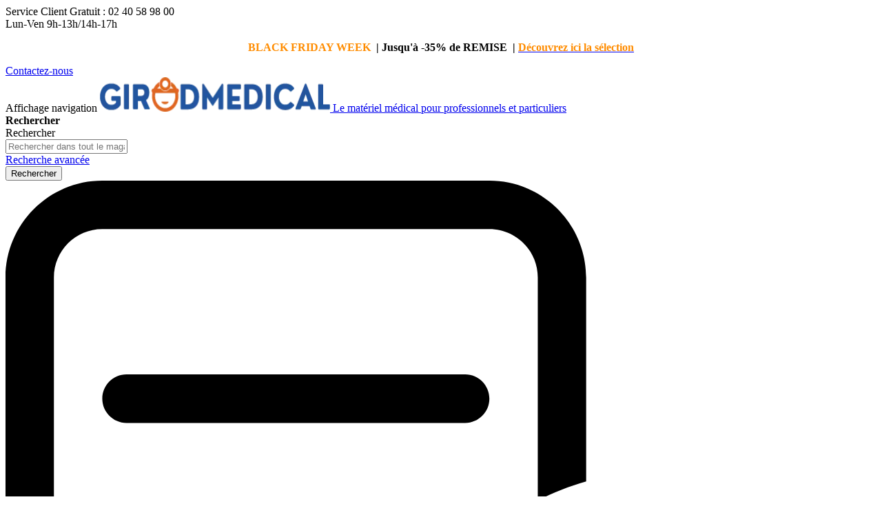

--- FILE ---
content_type: text/html; charset=UTF-8
request_url: https://www.girodmedical.com/autonomie/incontinence-1/sous-vetements.html?taille_incontinence=483%2C485
body_size: 28545
content:
<!doctype html>
<html lang="fr">
    <head >
        <script>
    var LOCALE = 'fr\u002DFR';
    var BASE_URL = 'https\u003A\u002F\u002Fwww.girodmedical.com\u002F';
    var require = {
        'baseUrl': 'https\u003A\u002F\u002Fwww.girodmedical.com\u002Fstatic\u002Fversion1761299074\u002Ffrontend\u002FGirodmedical\u002Fdefault\u002Ffr_FR'
    };</script>        <meta charset="utf-8"/>
<meta name="title" content="Sous Vêtements d&#039;Incontinence | GirodMédical"/>
<meta name="description" content="Achat/Vente Sous vêtements chez Girod Medical. Matériel médical au meilleur prix sur un large choix de autonomie, incontinence, sous vetements"/>
<meta name="keywords" content="autonomie, incontinence, sous vetements"/>
<meta name="robots" content="index,follow"/>
<meta name="viewport" content="width=device-width, initial-scale=1, maximum-scale=1.0, user-scalable=no"/>
<meta name="format-detection" content="telephone=no"/>
<title>Sous Vêtements d&#039;Incontinence | GirodMédical</title>
<link  rel="stylesheet" type="text/css"  media="all" href="https://www.girodmedical.com/static/version1761299074/frontend/Girodmedical/default/fr_FR/mage/calendar.min.css" />
<link  rel="stylesheet" type="text/css"  media="all" href="https://www.girodmedical.com/static/version1761299074/frontend/Girodmedical/default/fr_FR/css/styles-m.min.css" />
<link  rel="stylesheet" type="text/css"  media="all" href="https://www.girodmedical.com/static/version1761299074/frontend/Girodmedical/default/fr_FR/owl.carousel/assets/owl.carousel.min.css" />
<link  rel="stylesheet" type="text/css"  media="all" href="https://www.girodmedical.com/static/version1761299074/frontend/Girodmedical/default/fr_FR/css/bootstrap-tiny.min.css" />
<link  rel="stylesheet" type="text/css"  media="all" href="https://www.girodmedical.com/static/version1761299074/frontend/Girodmedical/default/fr_FR/css/phoca-flags.min.css" />
<link  rel="stylesheet" type="text/css"  media="all" href="https://www.girodmedical.com/static/version1761299074/frontend/Girodmedical/default/fr_FR/fancybox/css/fancybox.min.css" />
<link  rel="stylesheet" type="text/css"  media="all" href="https://www.girodmedical.com/static/version1761299074/frontend/Girodmedical/default/fr_FR/Alma_MonthlyPayments/css/alma.min.css" />
<link  rel="stylesheet" type="text/css"  media="all" href="https://www.girodmedical.com/static/version1761299074/frontend/Girodmedical/default/fr_FR/Fintecture_Payment/css/style.min.css" />
<link  rel="stylesheet" type="text/css"  media="all" href="https://www.girodmedical.com/static/version1761299074/frontend/Girodmedical/default/fr_FR/MageWorx_SearchSuiteAutocomplete/css/searchsuiteautocomplete.min.css" />
<link  rel="stylesheet" type="text/css"  media="all" href="https://www.girodmedical.com/static/version1761299074/frontend/Girodmedical/default/fr_FR/Mageandcode_Quote/css/quote.min.css" />
<link  rel="stylesheet" type="text/css"  media="all" href="https://www.girodmedical.com/static/version1761299074/frontend/Girodmedical/default/fr_FR/Netreviews_Avisverifies/css/netreviews.min.css" />
<link  rel="stylesheet" type="text/css"  media="all" href="https://www.girodmedical.com/static/version1761299074/frontend/Girodmedical/default/fr_FR/Netreviews_Avisverifies/css/netreviews_category.min.css" />
<link  rel="stylesheet" type="text/css"  media="all" href="https://www.girodmedical.com/static/version1761299074/frontend/Girodmedical/default/fr_FR/Girodmedical_Wordpress/css/wordpress.min.css" />
<link  rel="stylesheet" type="text/css"  media="screen and (min-width: 768px)" href="https://www.girodmedical.com/static/version1761299074/frontend/Girodmedical/default/fr_FR/css/styles-l.min.css" />
<link  rel="stylesheet" type="text/css"  media="print" href="https://www.girodmedical.com/static/version1761299074/frontend/Girodmedical/default/fr_FR/css/print.min.css" />
<script  type="text/javascript"  src="https://www.girodmedical.com/static/version1761299074/frontend/Girodmedical/default/fr_FR/IwdMagento_Leaderboard/js/picturefill.min.js"></script>
<script  type="text/javascript"  src="https://www.girodmedical.com/static/version1761299074/frontend/Girodmedical/default/fr_FR/requirejs/require.js"></script>
<script  type="text/javascript"  src="https://www.girodmedical.com/static/version1761299074/frontend/Girodmedical/default/fr_FR/mage/requirejs/mixins.js"></script>
<script  type="text/javascript"  src="https://www.girodmedical.com/static/version1761299074/frontend/Girodmedical/default/fr_FR/requirejs-config.js"></script>
<link  rel="stylesheet" href="https://fonts.googleapis.com/css?family=Inter:400,500,600,700" />
<link  rel="icon" type="image/x-icon" href="https://www.girodmedical.com/media/favicon/default/favicon_blanc_bleu32x32px.png" />
<link  rel="shortcut icon" type="image/x-icon" href="https://www.girodmedical.com/media/favicon/default/favicon_blanc_bleu32x32px.png" />
<link  rel="canonical" href="/autonomie/incontinence-1/sous-vetements.html" />
<!--Start of Zendesk Chat Script-->
<script type="text/javascript">
window.$zopim||(function(d,s){var z=$zopim=function(c){z._.push(c)},$=z.s=
d.createElement(s),e=d.getElementsByTagName(s)[0];z.set=function(o){z.set.
_.push(o)};z._=[];z.set._=[];$.async=!0;$.setAttribute("charset","utf-8");
$.src="https://v2.zopim.com/?5qsYKOAKNnLNkn8VH4TdviFaHtwrP1wF";z.t=+new Date;$.
type="text/javascript";e.parentNode.insertBefore($,e)})(document,"script");
</script>
<!--End of Zendesk Chat Script-->
                <script>
        window.getWpGA4Cookie = function(name) {
            match = document.cookie.match(new RegExp(name + '=([^;]+)'));
            if (match) return decodeURIComponent(match[1].replace(/\+/g, ' ')) ;
        };

        window.dataLayer = window.dataLayer || [];
                var dl4Objects = [{"pageName":"Sous V\u00eatements d&#039;Incontinence | GirodM\u00e9dical","pageType":"category"}];
        for (var i in dl4Objects) {
            window.dataLayer.push({ecommerce: null});
            window.dataLayer.push(dl4Objects[i]);
        }
                var wpGA4Cookies = ['wp_ga4_user_id','wp_ga4_customerGroup'];
        wpGA4Cookies.map(function(cookieName) {
            var cookieValue = window.getWpGA4Cookie(cookieName);
            if (cookieValue) {
                var dl4Object = {};
                dl4Object[cookieName.replace('wp_ga4_', '')] = cookieValue;
                window.dataLayer.push(dl4Object);
            }
        });
    </script>

    <!-- Google Tag Manager -->
<script>(function(w,d,s,l,i){w[l]=w[l]||[];w[l].push({'gtm.start':
new Date().getTime(),event:'gtm.js'});var f=d.getElementsByTagName(s)[0],
j=d.createElement(s),dl=l!='dataLayer'?'&l='+l:'';j.async=true;j.src=
'https://www.googletagmanager.com/gtm.js?id='+i+dl;f.parentNode.insertBefore(j,f);
})(window,document,'script','dataLayer','GTM-5LM5S52');</script>
<!-- End Google Tag Manager -->    <script type="text/x-magento-init">
        {
            "*": {
                "Magento_PageCache/js/form-key-provider": {
                    "isPaginationCacheEnabled":
                        0                }
            }
        }
    </script>

<script type="text/x-magento-init">
    {
        "*": {
             "widgetfloat":
                        {
                            "scriptfloatEnable":"0",
                            "scriptfloat":""
                        }
        }
    }
</script>
<meta property="og:type" content="product.group"/>
<meta property="og:title" content="Sous&#x20;V&#xEA;tements&#x20;d&amp;&#x23;039&#x3B;Incontinence&#x20;&#x7C;&#x20;GirodM&#xE9;dical"/>
<meta property="og:description" content="Achat&#x2F;Vente&#x20;Sous&#x20;v&#xEA;tements&#x20;chez&#x20;Girod&#x20;Medical.&#x20;Mat&#xE9;riel&#x20;m&#xE9;dical&#x20;au&#x20;meilleur&#x20;prix&#x20;sur&#x20;un&#x20;large&#x20;choix&#x20;de&#x20;autonomie,&#x20;incontinence,&#x20;sous&#x20;vetements"/>
<meta property="og:url" content="https://www.girodmedical.com/autonomie/incontinence-1/sous-vetements.html"/>
<meta property="og:site_name" content="Girodmedical.com"/>
<script type="application/ld+json">{"@context":"http:\/\/schema.org","@type":"WebSite","url":"https:\/\/www.girodmedical.com\/","name":"Girodmedical.com"}</script><script type="application/ld+json">{"@context":"http:\/\/schema.org","@type":"BreadcrumbList","itemListElement":[{"@type":"ListItem","item":{"@id":"https:\/\/www.girodmedical.com\/autonomie.html","name":"Autonomie"},"position":1},{"@type":"ListItem","item":{"@id":"https:\/\/www.girodmedical.com\/autonomie\/incontinence-1.html","name":"Incontinence"},"position":2},{"@type":"ListItem","item":{"@id":"https:\/\/www.girodmedical.com\/autonomie\/incontinence-1\/sous-vetements.html","name":"Sous v\u00eatements"},"position":3}]}</script>    
<script type="application/ld+json">{"@context":"http:\/\/schema.org\/","@type":"WebPage","url":"https:\/\/www.girodmedical.com\/autonomie\/incontinence-1\/sous-vetements.html?taille_incontinence=483%2C485","mainEntity":{"@context":"http:\/\/schema.org","@type":"OfferCatalog","name":"Sous v\u00eatements","url":"https:\/\/www.girodmedical.com\/autonomie\/incontinence-1\/sous-vetements.html?taille_incontinence=483%2C485","numberOfItems":0,"itemListElement":[]},"speakable":{"@type":"SpeakableSpecification","cssSelector":[".mega-description"],"xpath":["\/html\/head\/title"]}}</script></head>
    <body data-container="body"
          data-mage-init='{"loaderAjax": {}, "loader": { "icon": "https://www.girodmedical.com/static/version1761299074/frontend/Girodmedical/default/fr_FR/images/loader-2.gif"}}'
        id="html-body" class="page-with-filter page-products categorypath-autonomie-incontinence-1-sous-vetements category-sous-vetements layout-fullwidth wide mobile-sticky catalog-category-view page-layout-2columns-left">
        <!-- Google Tag Manager (noscript) -->
<noscript><iframe src="https://www.googletagmanager.com/ns.html?id=GTM-5LM5S52"
height="0" width="0" style="display:none;visibility:hidden"></iframe></noscript>
<!-- End Google Tag Manager (noscript) -->

<div class="cookie-status-message" id="cookie-status">
    The store will not work correctly in the case when cookies are disabled.</div>
<script type="text&#x2F;javascript">document.querySelector("#cookie-status").style.display = "none";</script>
<script type="text/x-magento-init">
    {
        "*": {
            "cookieStatus": {}
        }
    }
</script>

<script type="text/x-magento-init">
    {
        "*": {
            "mage/cookies": {
                "expires": null,
                "path": "\u002F",
                "domain": ".www.girodmedical.com",
                "secure": true,
                "lifetime": "604800"
            }
        }
    }
</script>
    <noscript>
        <div class="message global noscript">
            <div class="content">
                <p>
                    <strong>Javascript est désactivé dans votre navigateur.</strong>
                    <span>
                        Pour une expérience optimale sur notre site, veuillez autoriser Javascript sur votre navigateur.                    </span>
                </p>
            </div>
        </div>
    </noscript>

<script>
    window.cookiesConfig = window.cookiesConfig || {};
    window.cookiesConfig.secure = true;
</script><script>    require.config({
        map: {
            '*': {
                wysiwygAdapter: 'mage/adminhtml/wysiwyg/tiny_mce/tinymceAdapter'
            }
        }
    });</script><script>
    require([
        'jquery',
        'fancybox/js/jquery.fancybox',
        'mage/cookies'
    ], function ($, FancyBox) {
        // var isMobile = {
        //     Android: function() {
        //         return window.navigator.userAgent.match(/Android/i);
        //     },
        //     BlackBerry: function() {
        //         return window.navigator.userAgent.match(/BlackBerry/i);
        //     },
        //     iPhone: function() {
        //         return window.navigator.userAgent.match(/iPhone|iPod/i);
        //     },
        //     iPad: function() {
        //         return window.navigator.userAgent.match(/iPad/i);
        //     },
        //     Opera: function() {
        //         return window.navigator.userAgent.match(/Opera Mini/i);
        //     },
        //     Windows: function() {
        //         return window.navigator.userAgent.match(/IEMobile/i);
        //     },
        //     any: function() {
        //         return (isMobile.Android() || isMobile.BlackBerry() || isMobile.iPhone() || isMobile.Opera() || isMobile.Windows());
        //     }
        // };

        $(document).ready(function(){
            var check_cookie = $.mage.cookies.get('overlay_promo_popup');
                        if(window.location!=window.parent.location){
                $('#overlay_promo_popup').remove();
            } else {
                if(check_cookie == null) {
                    window.setTimeout(function(){
                        showPopup();
                    }, 6000);
                }
            }

            //bind
            $(window).on('mouseout', function (e) {
                e = e ? e : window.event;
                // If this is an autocomplete element.
                if(e.target.tagName.toLowerCase() == "input" || e.target.tagName.toLowerCase() == "a")
                    return;

                // Get the current viewport width.
                var vpWidth = Math.max(document.documentElement.clientWidth, window.innerWidth || 0);

                // If the current mouse X position is within 50px of the right edge
                // of the viewport, return.
                if(e.clientX >= (vpWidth - 50))
                    return;

                //uniquement départ partie droite poru fermer
                if(e.clientX < 1000)
                    return;

                // If the current mouse Y position is not within 50px of the top
                // edge of the viewport, return.
                if(e.clientY >= 50)
                    return;

                // Reliable, works on mouse exiting window and
                // user switching active program
                var from = e.relatedTarget || e.toElement;
                if (!from || from.nodeName == "HTML") {
                    window.setTimeout(function(){
                        showPopup();
                    }, 1000);
                }
            } );
        });

        function showPopup() {
            //pas de popup sur les pages du checkout
            const regex = /checkout/g;
            const request_uri = window.location;

            if(String(request_uri).match(regex)) {
                return false;
            }

            var check_cookie = $.mage.cookies.get('overlay_promo_popup');
                        if(check_cookie == null) {
                const fcyBox = FancyBox.Fancybox.show([{
                    src: $('#popup-fancy-content').html(),
                    type: "html",
                    touch: false,
                    padding: 0,                    id: 'promo-overlay-cms-block'
                }])
                $('.fancybox__content').addClass('overlay')

                // FancyBox.FancyBox.fancybox({
                //     'padding': '0px',
                //     'autoScale': true,
                //     'transitionIn': 'fade',
                //     'transitionOut': 'fade',
                //     'type': 'inline',
                //     'href': '#overlay_promo_popup',
                //     'onComplete': function() {
                //
                //     },
                //     'tpl': {
                //         closeBtn: '<a title="Close" class="fancybox-item fancybox-close fancybox-newsletter-close" href="javascript:;"></a>'
                //     },
                //     'helpers': {
                //         overlay: {
                //             locked: false
                //         }
                //     }
                // });
                // $('#overlay_promo_popup').trigger('click');
                // if(isMobile.any()) {
                //     $('#close-mobile').show();
                //     $('#btn-mobile-close-fancybox').click(function(){
                //         FancyBox.FancyBox.fancybox.close();
                //         return false;
                //     });
                // }
                $.mage.cookies.set('overlay_promo_popup', 'shown');
            }
        }
    });
</script>
<div id="popup-fancy-content" style="display: none;">
<div class="newsletter" id="overlay_promo_popup" >
    <div class="block-content">
        <!--            <img src="--><!--" alt="" />-->
<!--            -->        <div class="overlay">
            <div class="cms-block-content"><p><a title="Black Week 2025" href="https://www.girodmedical.com/black-friday-materiel-medical"><picture>
            <source type="image/webp" srcset="https://www.girodmedical.com/media/wysiwyg/popup-promo/FR-PopUp_Black_Friday_1.webp">
        <source type="image/png" srcset="https://www.girodmedical.com/media/wysiwyg/popup-promo/FR-PopUp_Black_Friday_1.png">
        <img src="https://www.girodmedical.com/media/wysiwyg/popup-promo/FR-PopUp_Black_Friday_1.webp" alt="" width="528" height="543"></picture>
</a></p></div>            <div id="close-mobile" style="width:100%;margin-top:25px;text-align:center;display:none;">
                <button id="btn-mobile-close-fancybox" class="btn btn-primary" style="width:85px;" >Fermer</button>
            </div>
        </div>
    </div>
</div>
</div>
<script type="text/x-magento-init">
    {
        "*": {
            "Girodmedical_Obfuscation/js/obfuscation": {}
        }
    }
</script>
<div class="page-wrapper"><header class="page-header"><div class="main-panel-top">
    <div class="container">
    <div class="flags hide-flag">
        Service Client&nbsp;<span class="colored">Gratuit :
        02 40 58 98 00</span>
        <div class="horaire">Lun-Ven 9h-13h/14h-17h</div>
    </div>
    <div class="flags hide-flag cms-block-content-container">
        <div class="cms-block-content">
                            <div class="cms-block-content-line"><p><strong><span style="color: #ff8c00;">BLACK FRIDAY WEEK&nbsp;</span> |&nbsp;</strong><strong>Jusqu'à -35% de REMISE&nbsp; | <a href="https://www.girodmedical.com/black-friday-materiel-medical"><span style="color: #ff8c00;">Découvrez ici la sélection</span></a></strong></p></div>
                            <div class="cms-block-content-line"><p><strong><span style="color: #ff8c00;">Livraison 24/48H à<strong> </strong></span></strong><span style="color: #ff8c00;">4,90€ TTC </span><strong><span style="color: #ff8c00;">dès 129€ ttc. </span> |&nbsp;</strong><strong>Retours gratuits!</strong></p></div>
                            <div class="cms-block-content-line"><p><strong><span style="color: #ff8c00;">Payez en 3X ou 4X</span> </strong>sans frais<strong> jusqu'à 5000€ avec ALMA</strong>!<strong> <span style="color: #ff8c00;">Mandats administratifs acceptés!</span></strong></p></div>
                    </div>
    </div>
    <div class="flags contact-flag">
        <span class="txt porto-icon-mail-alt">
            <a href="https://www.girodmedical.com/contacts/" title="Contactez-nous" rel="nofollow">Contactez-nous</a>
        </span>
    </div>
    </div>
</div>
    <script type="text/javascript">
        require([
            'jquery'
        ], function ($) {
            const $carousel = $(".main-panel-top .cms-block-content");
            const $slides = $(".main-panel-top .cms-block-content-line");
            let currentIndex = 0;

            function showSlide(index) {
                if (index < 0) {
                    currentIndex = $slides.length - 1;
                } else if (index >= $slides.length) {
                    currentIndex = 0;
                }

                $carousel.css("transform", `translateX(-${currentIndex * 100}%)`);
            }

            // Change slide every X seconds
            const autoAdvanceInterval = 5000;

            setInterval(function() {
                currentIndex++;
                showSlide(currentIndex);
            }, autoAdvanceInterval);
        });
    </script>
    <style>
        .cms-block-content-container {
            width: 60%;
            margin: 0 auto;
            overflow: hidden;
            text-align: center;
        }
        .cms-block-content {
            display: flex;
            transition: transform 0.6s ease 0s;
        }
        .cms-block-content-line {
            flex: 0 0 100%;
        }
    </style>
<div class="header content">
    <div class="header wrapper">
        <span data-action="toggle-nav" class="action nav-toggle"><span>Affichage navigation</span></span>
<a
    class="logo"
    href="https://www.girodmedical.com/"
    title="Girodmedical&#x20;&#x3A;&#x20;Sp&#xE9;cialiste&#x20;de&#x20;la&#x20;vente&#x20;de&#x20;mat&#xE9;riel&#x20;m&#xE9;dical&#x20;en&#x20;ligne"
    aria-label="store logo">
    <picture>
            <source type="image/webp" srcset="https://www.girodmedical.com/media/logo/default/materiel_medical_com.webp">
        <source type="image/png" srcset="https://www.girodmedical.com/media/logo/default/materiel_medical_com.png">
        <img src="https://www.girodmedical.com/media/logo/default/materiel_medical_com.webp"
         title="Girodmedical&#x20;&#x3A;&#x20;Sp&#xE9;cialiste&#x20;de&#x20;la&#x20;vente&#x20;de&#x20;mat&#xE9;riel&#x20;m&#xE9;dical&#x20;en&#x20;ligne"
         alt="Girodmedical&#x20;&#x3A;&#x20;Sp&#xE9;cialiste&#x20;de&#x20;la&#x20;vente&#x20;de&#x20;mat&#xE9;riel&#x20;m&#xE9;dical&#x20;en&#x20;ligne"
        width="334"        height="50"    /></picture>
<span class="slogan">Le matériel médical pour professionnels et particuliers</span>
    </a>
                <div class="block block-search">
    <div class="block block-title"><strong>Rechercher</strong></div>
    <div class="block block-content">
        <form class="form minisearch" id="search_mini_form"
              action="https://www.girodmedical.com/catalogsearch/result/" method="get">
                        <div class="field search">
                <label class="label" for="search" data-role="minisearch-label">
                    <span>Rechercher</span>
                </label>
                <div class="control">
                    <input id="search"
                           data-mage-init='{
                            "quickSearch": {
                                "formSelector": "#search_mini_form",
                                "url": "",
                                "destinationSelector": "#search_autocomplete",
                                "minSearchLength": "3"
                            }
                        }'
                           type="text"
                           name="q"
                           value=""
                           placeholder="Rechercher&#x20;dans&#x20;tout&#x20;le&#x20;magasin..."
                           class="input-text"
                           maxlength="128"
                           role="combobox"
                           aria-haspopup="false"
                           aria-autocomplete="both"
                           autocomplete="off"
                           aria-expanded="false"/>
                    <div id="search_autocomplete" class="search-autocomplete"></div>
                    <div class="nested">
    <a class="action advanced" rel="nofollow" href="https://www.girodmedical.com/catalogsearch/advanced/" data-action="advanced-search">
        Recherche avancée    </a>
</div>

<div data-bind="scope: 'searchsuiteautocomplete_form'">
    <!-- ko template: getTemplate() --><!-- /ko -->
</div>

<script type="text/x-magento-init">
{
    "*": {
        "Magento_Ui/js/core/app": {
            "components": {
                "searchsuiteautocomplete_form": {
                    "component": "MageWorx_SearchSuiteAutocomplete/js/autocomplete"
                },
                "searchsuiteautocompleteBindEvents": {
                    "component": "MageWorx_SearchSuiteAutocomplete/js/bindEvents",
                    "config": {
                        "searchFormSelector": "#search_mini_form",
                        "searchButtonSelector": "button.search",
                        "inputSelector": "#search, #mobile_search, .minisearch input[type=\"text\"]",
                        "searchDelay": "500"
                    }
                },
                "searchsuiteautocompleteDataProvider": {
                    "component": "MageWorx_SearchSuiteAutocomplete/js/dataProvider",
                    "config": {
                        "url": "https://www.girodmedical.com/mageworx_searchsuiteautocomplete/ajax/index/"
                    }
                }
            }
        }
    }
}
</script>                </div>
            </div>
            <div class="actions">
                <button type="submit"
                        title="Rechercher"
                        class="action search"
                        aria-label="Search"
                >
                    <span>Rechercher</span>
                </button>
            </div>
        </form>
    </div>
</div>
        <div class="authorization-link">
    <div class="maj-icon ask-quote-link">
        <span rel="nofollow" class="request-quote obfuscated-link" obfuscated-link="aHR0cHM6Ly93d3cuZ2lyb2RtZWRpY2FsLmNvbS9xdW90ZS9pbmRleC9zdW1tYXJ5Lw==">            <img src="https://www.girodmedical.com/pub/media/girodmedical/quote.svg" alt="Demandez un devis" title="Demandez un devis" />
            <span>Demandez un devis</span>
        </span>    </div>
    <div id="#login-block" class="maj-icon account-box">
        <span rel="nofollow" class="obfuscated-link" obfuscated-link="aHR0cHM6Ly93d3cuZ2lyb2RtZWRpY2FsLmNvbS9jdXN0b21lci9hY2NvdW50Lw==">            <img src="https://www.girodmedical.com/pub/media/girodmedical/account.svg" alt="Mon compte" title="Mon compte" />
            <span>Mon compte</span>
        </span>    </div>
    
<div data-block="minicart" id="minicart-top" class="minicart-wrapper">
    <span rel="nofollow" class="action showcart obfuscated-link" obfuscated-link="aHR0cHM6Ly93d3cuZ2lyb2RtZWRpY2FsLmNvbS9jaGVja291dC9jYXJ0Lw==" data-bind="scope: 'minicart_content'">        <span class="text">Mon panier</span>
        <span class="counter qty empty"
              data-bind="css: { empty: !!getCartParam('summary_count') == false && !isLoading() },
               blockLoader: isLoading">
            <span class="counter-number">
                <!-- ko if: getCartParam('summary_count') -->
                <!-- ko text: getCartParam('summary_count').toLocaleString(window.LOCALE) --><!-- /ko -->
                <!-- /ko -->
            </span>
            <span class="counter-label">
            <!-- ko if: getCartParam('summary_count') -->
                <!-- ko text: getCartParam('summary_count').toLocaleString(window.LOCALE) --><!-- /ko -->
                <!-- ko i18n: 'items' --><!-- /ko -->
                <!-- /ko -->
            </span>
        </span>
    </span>            <div class="block block-minicart empty"
             data-role="dropdownDialog"
             data-mage-init='{"dropdownDialog":{
                "appendTo":"[data-block=minicart]",
                "triggerTarget":"#minicart-top",
                "triggerEvent": "mouseenter",
                "timeout": "300",
                "autoOpen": false,
                "closeOnMouseLeave": true,
                "closeOnClickOutside": false,
                "closeOnEscape": true,
                "triggerClass":"active",
                "parentClass":"active",
                "buttons":[]}}'>
            <div id="minicart-content-wrapper" data-bind="scope: 'minicart_content'">
                <!-- ko template: getTemplate() --><!-- /ko -->
            </div>
        </div>
        <script>
        window.checkout = {"shoppingCartUrl":"https:\/\/www.girodmedical.com\/checkout\/cart\/","checkoutUrl":"https:\/\/www.girodmedical.com\/onestepcheckout\/","updateItemQtyUrl":"https:\/\/www.girodmedical.com\/checkout\/sidebar\/updateItemQty\/","removeItemUrl":"https:\/\/www.girodmedical.com\/checkout\/sidebar\/removeItem\/","imageTemplate":"Magento_Catalog\/product\/image_with_borders","baseUrl":"https:\/\/www.girodmedical.com\/","minicartMaxItemsVisible":5,"websiteId":"2","maxItemsToDisplay":10,"storeId":"1","storeGroupId":"1","agreementIds":["1"],"customerLoginUrl":"https:\/\/www.girodmedical.com\/customer\/account\/login\/referer\/aHR0cHM6Ly93d3cuZ2lyb2RtZWRpY2FsLmNvbS9hdXRvbm9taWUvaW5jb250aW5lbmNlLTEvc291cy12ZXRlbWVudHMuaHRtbD90YWlsbGVfaW5jb250aW5lbmNlPTQ4MyUyQzQ4NQ%2C%2C\/","isRedirectRequired":false,"autocomplete":"off","captcha":{"user_login":{"isCaseSensitive":false,"imageHeight":50,"imageSrc":"","refreshUrl":"https:\/\/www.girodmedical.com\/captcha\/refresh\/","isRequired":false,"timestamp":1764205113}}};
    </script>
    <script type="text/x-magento-init">
    {
        "[data-block='minicart']": {
            "Magento_Ui/js/core/app": {"components":{"minicart_content":{"children":{"subtotal.container":{"children":{"subtotal":{"children":{"subtotal.totals":{"config":{"display_cart_subtotal_incl_tax":1,"display_cart_subtotal_excl_tax":0,"template":"Magento_Tax\/checkout\/minicart\/subtotal\/totals"},"children":{"subtotal.totals.msrp":{"component":"Magento_Msrp\/js\/view\/checkout\/minicart\/subtotal\/totals","config":{"displayArea":"minicart-subtotal-hidden","template":"Magento_Msrp\/checkout\/minicart\/subtotal\/totals"}}},"component":"Magento_Tax\/js\/view\/checkout\/minicart\/subtotal\/totals"}},"component":"uiComponent","config":{"template":"Magento_Checkout\/minicart\/subtotal"}}},"component":"uiComponent","config":{"displayArea":"subtotalContainer"}},"item.renderer":{"component":"Magento_Checkout\/js\/view\/cart-item-renderer","config":{"displayArea":"defaultRenderer","template":"Magento_Checkout\/minicart\/item\/default"},"children":{"item.image":{"component":"Magento_Catalog\/js\/view\/image","config":{"template":"Magento_Catalog\/product\/image","displayArea":"itemImage"}},"checkout.cart.item.price.sidebar":{"component":"uiComponent","config":{"template":"Magento_Checkout\/minicart\/item\/price","displayArea":"priceSidebar"}}}},"extra_info":{"component":"uiComponent","config":{"displayArea":"extraInfo"},"children":{"alma.eligibility":{"component":"Alma_MonthlyPayments\/js\/view\/checkout\/minicart\/eligibility","config":{"template":"Alma_MonthlyPayments\/checkout\/minicart\/eligibility"}}}},"promotion":{"component":"uiComponent","config":{"displayArea":"promotion"}}},"config":{"itemRenderer":{"default":"defaultRenderer","simple":"defaultRenderer","virtual":"defaultRenderer"},"template":"Magento_Checkout\/minicart\/content"},"component":"Magento_Checkout\/js\/view\/minicart"}},"types":[]}        },
        "*": {
            "Magento_Ui/js/block-loader": "https://www.girodmedical.com/static/version1761299074/frontend/Girodmedical/default/fr_FR/images/loader-1.gif"
        }
    }
    </script>
</div>


    <div id="627c3bdd-0753-43a1-9075-623031b19369" class="top-netreviews"></div><script async charset="utf-8" src="https://widgets.rr.skeepers.io/generated/4827e38a-4800-e344-3d7f-8c80cae8e4f4/627c3bdd-0753-43a1-9075-623031b19369.js"></script></div>


            </div>
    <div class="head-top-menu">
        <div class="container">
        <div class="parent-megamenu">
            <ul>
                <li>
                    <a href="#" class="all-categories">
                        <span class="icons open show"><img src="https://www.girodmedical.com/static/version1761299074/frontend/Girodmedical/default/fr_FR/images/menu.svg" alt="Open menu" /></span>
                        <span class="icons close hide"><img src="https://www.girodmedical.com/static/version1761299074/frontend/Girodmedical/default/fr_FR/images/cross.svg" alt="Close menu" /></span>
                        <span class="label">Parcourir tous nos produits</span>
                    </a>
                </li>
                <li class="large-desktop">
    <a href="https://www.girodmedical.com/mobilier-medical.html" title="Mobilier médical" data-id="1">Mobilier médical</a>
</li>
<li class="large-desktop">
    <a href="https://www.girodmedical.com/materiel-de-diagnostic.html" title="Matériel de diagnostic" data-id="2">Matériel de diagnostic</a>
</li>
<li class="large-desktop">
    <a href="https://www.girodmedical.com/anatomie.html" title="Matériel pédagogique anatomie" data-id="3">Matériel pédagogique anatomie</a>
</li>
<li class="large-desktop">
    <a href="https://www.girodmedical.com/instrumentation.html" title="Instrumentation" data-id="7">Instrumentation</a>
</li>
<li class="large-desktop">
    <a href="https://www.girodmedical.com/hygiene.html" title="Hygiène" data-id="5">Hygiène</a>
</li>
<li class="large-desktop">
    <a href="https://www.girodmedical.com/kine-et-reeducation.html" title="Kiné et Rééducation" data-id="8">Kiné et Rééducation</a>
</li>
<li class="large-desktop">
    <a href="https://www.girodmedical.com/blouse-medicale-mallette.html" title="Blouse médicale / Mallette" data-id="4">Blouse médicale / Mallette</a>
</li>
<li class="large-desktop">
    <a href="https://www.girodmedical.com/confort-bien-etre.html" title="Confort et Bien-être" data-id="10">Confort et Bien-être</a>
</li>
<li class="large-desktop">
    <a href="https://www.girodmedical.com/urgence-et-reanimation.html" title="Urgence et Réanimation" data-id="9">Urgence</a>
</li>
<li>
    <a href="https://www.girodmedical.com/black-friday-materiel-medical" class="destockage" title="Black Friday Week"><span class="icons-square">%</span>Black Friday Week</a>
</li>            </ul>
        </div>
                </div>
    </div>
        <div class="sections nav-sections">
                <div class="section-items nav-sections-items"
             data-mage-init='{"tabs":{"openedState":"active"}}'>
                                            <div class="section-item-title nav-sections-item-title"
                     data-role="collapsible">
                    <a class="nav-sections-item-switch"
                       data-toggle="switch" href="#store.menu">
                        Menu                    </a>
                </div>
                <div class="section-item-content nav-sections-item-content"
                     id="store.menu"
                     data-role="content">
                    <nav class="navigation sw-megamenu side-megamenu" role="navigation">
    <ul>
        <li class="ui-menu-item level0 fullwidth parent "><div class="open-children-toggle"></div><a href="https://www.girodmedical.com/mobilier-medical.html" class="level-top" title="Mobilier médical"><span>Mobilier médical</span></a><div class="level0 submenu"><div class="container"><div class="row"><ul class="subchildmenu col-md-12 mega-columns columns5"><a class="see-all-link" href="https://www.girodmedical.com/mobilier-medical.html">Voir tous Mobilier médical</a><li class="ui-menu-item level1 parent "><div class="open-children-toggle"></div><a href="https://www.girodmedical.com/mobilier-medical/table-massage.html" title="Table de massage" ><span>Table de massage</span></a><ul class="subchildmenu "><li class="ui-menu-item level2 "><a href="https://www.girodmedical.com/mobilier-medical/table-massage/table-de-massage-electrique.html" title="Table de massage électrique" ><span>Table de massage électrique</span></a></li><li class="ui-menu-item level2 "><a href="https://www.girodmedical.com/mobilier-medical/table-massage/table-de-massage-pliante.html" title="Table de massage pliante" ><span>Table de massage pliante</span></a></li><li class="ui-menu-item level2 "><a href="https://www.girodmedical.com/mobilier-medical/table-massage/table-de-massage-fixe.html" title="Table de massage fixe" ><span>Table de massage fixe</span></a></li><li class="ui-menu-item level2 "><a href="https://www.girodmedical.com/mobilier-medical/table-massage/table-de-massage-hydraulique.html" title="Table de massage hydraulique" ><span>Table de massage hydraulique</span></a></li><li class="ui-menu-item level2 "><a href="https://www.girodmedical.com/mobilier-medical/table-massage/table-massage-bobath.html" title="Table de bobath" ><span>Table de bobath</span></a></li><li class="ui-menu-item level2 "><a href="https://www.girodmedical.com/mobilier-medical/table-massage/ensemble-mobilier-medical.html" title="Ensemble de mobilier médical" ><span>Ensemble de mobilier médical</span></a></li></ul></li><li class="ui-menu-item level1 parent "><div class="open-children-toggle"></div><a href="https://www.girodmedical.com/mobilier-medical/divan-d-examen-1.html" title="Divan d'examen" ><span>Divan d'examen</span></a><ul class="subchildmenu "><li class="ui-menu-item level2 "><a href="https://www.girodmedical.com/mobilier-medical/divan-d-examen-1/divan-d-examen-fixe.html" title="Divan d'examen fixe" ><span>Divan d'examen fixe</span></a></li><li class="ui-menu-item level2 "><a href="https://www.girodmedical.com/mobilier-medical/divan-d-examen-1/divan-d-examen-electrique.html" title="Divan d'examen électrique " ><span>Divan d'examen électrique </span></a></li><li class="ui-menu-item level2 "><a href="https://www.girodmedical.com/mobilier-medical/divan-d-examen-1/divan-d-examen-hydraulique.html" title="Divan d'examen hydraulique " ><span>Divan d'examen hydraulique </span></a></li></ul></li><li class="ui-menu-item level1 parent "><div class="open-children-toggle"></div><a href="https://www.girodmedical.com/mobilier-medical/fauteuil-specialise-1.html" title="Fauteuil d'examen médical" ><span>Fauteuil d'examen médical</span></a><ul class="subchildmenu "><li class="ui-menu-item level2 "><a href="https://www.girodmedical.com/mobilier-medical/fauteuil-specialise-1/fauteuil-de-podologie.html" title="Fauteuil de podologie" ><span>Fauteuil de podologie</span></a></li><li class="ui-menu-item level2 "><a href="https://www.girodmedical.com/mobilier-medical/fauteuil-specialise-1/fauteuil-de-prelevement.html" title="Fauteuil de prélèvement" ><span>Fauteuil de prélèvement</span></a></li><li class="ui-menu-item level2 "><a href="https://www.girodmedical.com/mobilier-medical/fauteuil-specialise-1/fauteuil-orl.html" title="Fauteuil ORL" ><span>Fauteuil ORL</span></a></li><li class="ui-menu-item level2 "><a href="https://www.girodmedical.com/mobilier-medical/fauteuil-specialise-1/table-de-gynecologie.html" title="Table de gynécologie" ><span>Table de gynécologie</span></a></li><li class="ui-menu-item level2 "><a href="https://www.girodmedical.com/mobilier-medical/fauteuil-specialise-1/fauteuil-hemodialyse.html" title="Fauteuils d’hémodialyse" ><span>Fauteuils d’hémodialyse</span></a></li></ul></li><li class="ui-menu-item level1 parent "><div class="open-children-toggle"></div><a href="https://www.girodmedical.com/mobilier-medical/tabouret-et-siege-ergonomique.html" title="Tabouret et siège ergonomique" ><span>Tabouret et siège ergonomique</span></a><ul class="subchildmenu "><li class="ui-menu-item level2 "><a href="https://www.girodmedical.com/mobilier-medical/tabouret-et-siege-ergonomique/tabouret-ergonomique.html" title="Tabouret ergonomique " ><span>Tabouret ergonomique </span></a></li><li class="ui-menu-item level2 "><a href="https://www.girodmedical.com/mobilier-medical/tabouret-et-siege-ergonomique/chaise-ergonomique.html" title="Chaise ergonomique" ><span>Chaise ergonomique</span></a></li><li class="ui-menu-item level2 "><a href="https://www.girodmedical.com/mobilier-medical/tabouret-et-siege-ergonomique/chaise-de-massage.html" title="Chaise de massage" ><span>Chaise de massage</span></a></li><li class="ui-menu-item level2 "><a href="https://www.girodmedical.com/mobilier-medical/tabouret-et-siege-ergonomique/tabouret.html" title="Tabouret médical" ><span>Tabouret médical</span></a></li></ul></li><li class="ui-menu-item level1 parent "><div class="open-children-toggle"></div><a href="https://www.girodmedical.com/mobilier-medical/petit-mobilier-medical-1.html" title="Petit mobilier médical" ><span>Petit mobilier médical</span></a><ul class="subchildmenu "><li class="ui-menu-item level2 "><a href="https://www.girodmedical.com/mobilier-medical/petit-mobilier-medical-1/gueridon-medical.html" title="Guéridon médical" ><span>Guéridon médical</span></a></li><li class="ui-menu-item level2 "><a href="https://www.girodmedical.com/mobilier-medical/petit-mobilier-medical-1/marchepied.html" title="Marchepied médical" ><span>Marchepied médical</span></a></li><li class="ui-menu-item level2 "><a href="https://www.girodmedical.com/mobilier-medical/petit-mobilier-medical-1/porte-rouleaux.html" title="Porte rouleaux" ><span>Porte rouleaux</span></a></li><li class="ui-menu-item level2 "><a href="https://www.girodmedical.com/mobilier-medical/petit-mobilier-medical-1/paravent.html" title="Paravent médical" ><span>Paravent médical</span></a></li><li class="ui-menu-item level2 "><a href="https://www.girodmedical.com/mobilier-medical/petit-mobilier-medical-1/lampe-d-examen.html" title="Lampe d'examen" ><span>Lampe d'examen</span></a></li><li class="ui-menu-item level2 "><a href="https://www.girodmedical.com/mobilier-medical/petit-mobilier-medical-1/porte-serum.html" title="Porte sérum" ><span>Porte sérum</span></a></li></ul></li><li class="ui-menu-item level1 parent "><div class="open-children-toggle"></div><a href="https://www.girodmedical.com/mobilier-medical/accessoires-mobilier-medical-1.html" title="Accessoires mobilier médical" ><span>Accessoires mobilier médical</span></a><ul class="subchildmenu "><li class="ui-menu-item level2 "><a href="https://www.girodmedical.com/mobilier-medical/accessoires-mobilier-medical-1/coussin-de-massage.html" title="Coussin de massage" ><span>Coussin de massage</span></a></li><li class="ui-menu-item level2 "><a href="https://www.girodmedical.com/mobilier-medical/accessoires-mobilier-medical-1/linge-de-bain.html" title="Linge de bain" ><span>Linge de bain</span></a></li><li class="ui-menu-item level2 "><a href="https://www.girodmedical.com/mobilier-medical/accessoires-mobilier-medical-1/tetiere.html" title="Têtière" ><span>Têtière</span></a></li><li class="ui-menu-item level2 "><a href="https://www.girodmedical.com/mobilier-medical/accessoires-mobilier-medical-1/housse-de-protection.html" title="Housse de protection pour table de massage" ><span>Housse de protection pour table de massage</span></a></li><li class="ui-menu-item level2 "><a href="https://www.girodmedical.com/mobilier-medical/accessoires-mobilier-medical-1/housse-de-transport.html" title="Housse de transport" ><span>Housse de transport</span></a></li><li class="ui-menu-item level2 "><a href="https://www.girodmedical.com/mobilier-medical/accessoires-mobilier-medical-1/etriers-appui-jambes.html" title="Etriers / Appui-jambes / repose-bras" ><span>Etriers / Appui-jambes / repose-bras</span></a></li></ul></li></ul></div></div></div></li><li class="ui-menu-item level0 fullwidth parent "><div class="open-children-toggle"></div><a href="https://www.girodmedical.com/materiel-de-diagnostic.html" class="level-top" title="Matériel de diagnostic"><span>Matériel de diagnostic</span></a><div class="level0 submenu"><div class="container"><div class="row"><ul class="subchildmenu col-md-12 mega-columns columns5"><a class="see-all-link" href="https://www.girodmedical.com/materiel-de-diagnostic.html">Voir tous Matériel de diagnostic</a><li class="ui-menu-item level1 parent "><div class="open-children-toggle"></div><a href="https://www.girodmedical.com/materiel-de-diagnostic/tensiometre.html" title="Tensiomètre" ><span>Tensiomètre</span></a><ul class="subchildmenu "><li class="ui-menu-item level2 "><a href="https://www.girodmedical.com/materiel-de-diagnostic/tensiometre/tensiometre-au-bras.html" title="Tensiomètre au bras" ><span>Tensiomètre au bras</span></a></li><li class="ui-menu-item level2 "><a href="https://www.girodmedical.com/materiel-de-diagnostic/tensiometre/tensiometre-au-poignet.html" title="Tensiomètre au poignet" ><span>Tensiomètre au poignet</span></a></li><li class="ui-menu-item level2 "><a href="https://www.girodmedical.com/materiel-de-diagnostic/tensiometre/tensiometre-manuel.html" title="Tensiomètre manuel" ><span>Tensiomètre manuel</span></a></li><li class="ui-menu-item level2 "><a href="https://www.girodmedical.com/materiel-de-diagnostic/tensiometre/tensiometre-electronique.html" title="Tensiomètre electronique" ><span>Tensiomètre electronique</span></a></li><li class="ui-menu-item level2 "><a href="https://www.girodmedical.com/materiel-de-diagnostic/tensiometre/accessoires-tensiometre.html" title="Accessoires tensiomètre" ><span>Accessoires tensiomètre</span></a></li><li class="ui-menu-item level2 "><a href="https://www.girodmedical.com/materiel-de-diagnostic/tensiometre/brassard-tensiometre.html" title="Brassard tensiomètre" ><span>Brassard tensiomètre</span></a></li></ul><ul class="subchildmenu subchildmenu_both"><li class="ui-menu-item level2"><a href="https://www.girodmedical.com/tensiometre-omron"><span>Tensiomètre Omron</span></a></li></ul></li><li class="ui-menu-item level1 parent "><div class="open-children-toggle"></div><a href="https://www.girodmedical.com/materiel-de-diagnostic/pese-personne.html" title="Balance Pèse personne" ><span>Balance Pèse personne</span></a><ul class="subchildmenu "><li class="ui-menu-item level2 "><a href="https://www.girodmedical.com/materiel-de-diagnostic/pese-personne/pese-personne-mecanique.html" title="Pèse personne mecanique" ><span>Pèse personne mecanique</span></a></li><li class="ui-menu-item level2 "><a href="https://www.girodmedical.com/materiel-de-diagnostic/pese-personne/pese-personne-impedancemetre.html" title="Pèse personne impédancemètre" ><span>Pèse personne impédancemètre</span></a></li><li class="ui-menu-item level2 "><a href="https://www.girodmedical.com/materiel-de-diagnostic/pese-personne/pese-personne-electronique.html" title="Pèse personne électronique" ><span>Pèse personne électronique</span></a></li><li class="ui-menu-item level2 "><a href="https://www.girodmedical.com/materiel-de-diagnostic/pese-personne/pese-personne-connecte.html" title="Pèse personne connecté" ><span>Pèse personne connecté</span></a></li><li class="ui-menu-item level2 "><a href="https://www.girodmedical.com/materiel-de-diagnostic/pese-personne/pese-personne-professionnel.html" title="Pèse personne professionnel" ><span>Pèse personne professionnel</span></a></li><li class="ui-menu-item level2 "><a href="https://www.girodmedical.com/materiel-de-diagnostic/pese-personne/pese-personne-medical.html" title="Pèse personne médical" ><span>Pèse personne médical</span></a></li><li class="ui-menu-item level2 "><a href="https://www.girodmedical.com/materiel-de-diagnostic/pese-personne/pese-bebe.html" title="Pèse bébé" ><span>Pèse bébé</span></a></li><li class="ui-menu-item level2 "><a href="https://www.girodmedical.com/materiel-de-diagnostic/pese-personne/accessoires-pese-personne.html" title="Accessoires pèse personne" ><span>Accessoires pèse personne</span></a></li></ul><ul class="subchildmenu subchildmenu_both"><li class="ui-menu-item level2"><a href="https://www.girodmedical.com/balance-pese-personne-tanita"><span>Balance Tanita</span></a></li></ul></li><li class="ui-menu-item level1 parent "><div class="open-children-toggle"></div><a href="https://www.girodmedical.com/materiel-de-diagnostic/ecg-1.html" title="Electrocardiographe ECG" ><span>Electrocardiographe ECG</span></a><ul class="subchildmenu "><li class="ui-menu-item level2 "><a href="https://www.girodmedical.com/materiel-de-diagnostic/ecg-1/holter.html" title="Holter ECG" ><span>Holter ECG</span></a></li><li class="ui-menu-item level2 "><a href="https://www.girodmedical.com/materiel-de-diagnostic/ecg-1/holter-tensionnel.html" title="Holter Tensionnel" ><span>Holter Tensionnel</span></a></li><li class="ui-menu-item level2 "><a href="https://www.girodmedical.com/materiel-de-diagnostic/ecg-1/ecg-portable-1.html" title="ECG portable" ><span>ECG portable</span></a></li><li class="ui-menu-item level2 "><a href="https://www.girodmedical.com/materiel-de-diagnostic/ecg-1/ecg-d-effort.html" title="ECG d'effort" ><span>ECG d'effort</span></a></li><li class="ui-menu-item level2 "><a href="https://www.girodmedical.com/materiel-de-diagnostic/ecg/ecg-veterinaire.html" title="ECG vétérinaire" ><span>ECG vétérinaire</span></a></li><li class="ui-menu-item level2 "><a href="https://www.girodmedical.com/materiel-de-diagnostic/ecg-1/electrodes-ecg.html" title="Electrodes ecg" ><span>Electrodes ecg</span></a></li><li class="ui-menu-item level2 "><a href="https://www.girodmedical.com/materiel-de-diagnostic/ecg-1/moniteur-de-surveillance-vital.html" title="Moniteur de surveillance" ><span>Moniteur de surveillance</span></a></li><li class="ui-menu-item level2 "><a href="https://www.girodmedical.com/materiel-de-diagnostic/ecg-1/accessoires-ecg.html" title="Accessoires ECG" ><span>Accessoires ECG</span></a></li><li class="ui-menu-item level2 "><a href="https://www.girodmedical.com/materiel-de-diagnostic/ecg/papier-ecg.html" title="Papier pour ECG" ><span>Papier pour ECG</span></a></li><li class="ui-menu-item level2 "><a href="https://www.girodmedical.com/materiel-de-diagnostic/ecg/gel-ultrason.html" title="Gel ultrason" ><span>Gel ultrason</span></a></li></ul><ul class="subchildmenu subchildmenu_both"><li class="ui-menu-item level2"><a href="https://www.girodmedical.com/cardiologie-spengler"><span>ECG Spengler</span></a></li></ul></li><li class="ui-menu-item level1 parent "><div class="open-children-toggle"></div><span title="Diagnostic Spécialisé" ><span>Diagnostic Spécialisé</span></span><ul class="subchildmenu "><li class="ui-menu-item level2 "><a href="https://www.girodmedical.com/materiel-de-diagnostic/specialise-1/otoscope.html" title="Otoscope" ><span>Otoscope</span></a></li><li class="ui-menu-item level2 "><a href="https://www.girodmedical.com/materiel-de-diagnostic/specialise-1/dermatoscope.html" title="Dermatoscope" ><span>Dermatoscope</span></a></li><li class="ui-menu-item level2 "><a href="https://www.girodmedical.com/materiel-de-diagnostic/specialise-1/ophtalmoscope.html" title="Ophtalmoscope" ><span>Ophtalmoscope</span></a></li><li class="ui-menu-item level2 "><a href="https://www.girodmedical.com/materiel-de-diagnostic/specialise-1/materiel-ophtalmologie.html" title="Matériel ophtalmologie" ><span>Matériel ophtalmologie</span></a></li><li class="ui-menu-item level2 "><a href="https://www.girodmedical.com/materiel-de-diagnostic/specialise-1/trousse-combinee.html" title="Trousse combinée" ><span>Trousse combinée</span></a></li><li class="ui-menu-item level2 "><a href="https://www.girodmedical.com/materiel-de-diagnostic/specialise-1/lampe-loupe1.html" title="Lampe loupe" ><span>Lampe loupe</span></a></li><li class="ui-menu-item level2 "><a href="https://www.girodmedical.com/materiel-de-diagnostic/specialise-1/loupe-binoculaire.html" title="Loupe binoculaire" ><span>Loupe binoculaire</span></a></li><li class="ui-menu-item level2 "><a href="https://www.girodmedical.com/materiel-de-diagnostic/specialise-1/oxymetre-de-pouls.html" title="Oxymètre de pouls" ><span>Oxymètre de pouls</span></a></li><li class="ui-menu-item level2 "><a href="https://www.girodmedical.com/materiel-de-diagnostic/specialise-1/podoscope.html" title="Podoscope" ><span>Podoscope</span></a></li><li class="ui-menu-item level2 "><a href="https://www.girodmedical.com/materiel-de-diagnostic/specialise-1/spirometre.html" title="Spiromètre " ><span>Spiromètre </span></a></li><li class="ui-menu-item level2 "><a href="https://www.girodmedical.com/materiel-de-diagnostic/specialise-1/negatoscope.html" title="Négatoscope" ><span>Négatoscope</span></a></li><li class="ui-menu-item level2 "><a href="https://www.girodmedical.com/materiel-de-diagnostic/specialise-1/crayon-dermographique.html" title="Crayon dermographique" ><span>Crayon dermographique</span></a></li><li class="ui-menu-item level2 "><a href="https://www.girodmedical.com/materiel-de-diagnostic/specialise-1/echelle-optometrique.html" title="Echelle optométrique" ><span>Echelle optométrique</span></a></li><li class="ui-menu-item level2 "><a href="https://www.girodmedical.com/materiel-de-diagnostic/specialise-1/diagnostic-veterinaire.html" title="Diagnostic vétérinaire" ><span>Diagnostic vétérinaire</span></a></li><li class="ui-menu-item level2 "><a href="https://www.girodmedical.com/materiel-de-diagnostic/specialise-1/audiometre.html" title="Audiomètre" ><span>Audiomètre</span></a></li><li class="ui-menu-item level2 "><a href="https://www.girodmedical.com/materiel-de-diagnostic/specialise-1/tympanometre.html" title="Tympanomètre" ><span>Tympanomètre</span></a></li><li class="ui-menu-item level2 "><a href="https://www.girodmedical.com/materiel-de-diagnostic/specialise-1/microscope.html" title="Microscope" ><span>Microscope</span></a></li></ul></li><li class="ui-menu-item level1 parent "><div class="open-children-toggle"></div><span title="Diagnostic Général" ><span>Diagnostic Général</span></span><ul class="subchildmenu "><li class="ui-menu-item level2 "><a href="https://www.girodmedical.com/materiel-de-diagnostic/general/stethoscope.html" title="Stéthoscope" ><span>Stéthoscope</span></a></li><li class="ui-menu-item level2 "><a href="https://www.girodmedical.com/materiel-de-diagnostic/general/lecteur-de-glycemie.html" title="Lecteur de glycémie" ><span>Lecteur de glycémie</span></a></li><li class="ui-menu-item level2 "><a href="https://www.girodmedical.com/materiel-de-diagnostic/general/toise.html" title="Toise" ><span>Toise</span></a></li><li class="ui-menu-item level2 "><a href="https://www.girodmedical.com/materiel-de-diagnostic/general/kit-de-diagnostic.html" title="Kit de diagnostic" ><span>Kit de diagnostic</span></a></li><li class="ui-menu-item level2 "><a href="https://www.girodmedical.com/materiel-de-diagnostic/general/lampe-de-diagnostic.html" title="Lampe Stylo" ><span>Lampe Stylo</span></a></li><li class="ui-menu-item level2 "><a href="https://www.girodmedical.com/materiel-de-diagnostic/general/diapason.html" title="Diapason" ><span>Diapason</span></a></li><li class="ui-menu-item level2 "><a href="https://www.girodmedical.com/materiel-de-diagnostic/general/marteau-reflexe.html" title="Marteau réflexe" ><span>Marteau réflexe</span></a></li><li class="ui-menu-item level2 "><a href="https://www.girodmedical.com/materiel-de-diagnostic/general/ethylotest.html" title="Ethylotest" ><span>Ethylotest</span></a></li><li class="ui-menu-item level2 "><a href="https://www.girodmedical.com/materiel-de-diagnostic/general/tests-de-diagnostic-rapide.html" title="Tests de diagnostic rapide" ><span>Tests de diagnostic rapide</span></a></li><li class="ui-menu-item level2 "><a href="https://www.girodmedical.com/diagnostische-apparatuur/general/revelateur-de-veines.html" title="Révélateur de veines" ><span>Révélateur de veines</span></a></li></ul><ul class="subchildmenu subchildmenu_both"><li class="ui-menu-item level2"><a href="https://www.girodmedical.com/stethoscope-littmann"><span>Stéthoscope Littmann</span></a></li></ul></li><li class="ui-menu-item level1 "><a href="https://www.girodmedical.com/materiel-de-diagnostic/thermometre-1.html" title="Thermomètre" ><span>Thermomètre</span></a><ul class="subchildmenu "><li class="ui-menu-item level2">
	<a href="https://www.girodmedical.com/thermometre-bebe">
		<span>Thermomètre bébé</span>
	</a>
</li>
<li class="ui-menu-item level2">
	<a href="https://www.girodmedical.com/thermoflash">
		<span>Thermoflash</span>
	</a>
</li>
<li class="ui-menu-item level2">
	<a href="https://www.girodmedical.com/thermometre-frontal">
		<span>Thermomètre frontal</span>
	</a>
</li>
<li class="ui-menu-item level2">
	<a href="https://www.girodmedical.com/thermometre-infrarouge">
		<span>Thermomètre infrarouge</span>
	</a>
</li>
<li class="ui-menu-item level2">
	<a href="https://www.girodmedical.com/thermometres-auriculaires">
		<span>Thermomètre auriculaire</span>
	</a>
</li>
<li class="ui-menu-item level2">
	<a href="https://www.girodmedical.com/thermometre-digital">
		<span>Thermomètre digital</span>
	</a>
</li></ul></li><li class="ui-menu-item level1 parent "><div class="open-children-toggle"></div><span title="Instrumentation d'ophtalmologie" ><span>Instrumentation d'ophtalmologie</span></span><ul class="subchildmenu "><li class="ui-menu-item level2 "><a href="https://www.girodmedical.com/materiel-de-diagnostic/instrumentation-d-ophtalmologie-1/skiascope.html" title="Skiascope" ><span>Skiascope</span></a></li><li class="ui-menu-item level2 "><a href="https://www.girodmedical.com/materiel-de-diagnostic/instrumentation-d-ophtalmologie-1/retinometre.html" title="Rétinomètre" ><span>Rétinomètre</span></a></li><li class="ui-menu-item level2 "><a href="https://www.girodmedical.com/materiel-de-diagnostic/instrumentation-d-ophtalmologie-1/lampe-a-fente.html" title="Lampe à fente" ><span>Lampe à fente</span></a></li><li class="ui-menu-item level2 "><a href="https://www.girodmedical.com/materiel-de-diagnostic/instrumentation-d-ophtalmologie-1/tonometre.html" title="Tonomètre" ><span>Tonomètre</span></a></li></ul></li><li class="ui-menu-item level1 parent "><div class="open-children-toggle"></div><span title="Accessoires diagnostic" ><span>Accessoires diagnostic</span></span><ul class="subchildmenu "><li class="ui-menu-item level2 "><a href="https://www.girodmedical.com/materiel-de-diagnostic/accessoires-diagnostic-1/abaisse-langue.html" title="Abaisse langue" ><span>Abaisse langue</span></a></li><li class="ui-menu-item level2 "><a href="https://www.girodmedical.com/materiel-de-diagnostic/accessoires-diagnostic-1/speculum.html" title="Spéculum ORL" ><span>Spéculum ORL</span></a></li><li class="ui-menu-item level2 "><a href="https://www.girodmedical.com/materiel-de-diagnostic/accessoires-diagnostic-1/speculum-nasal.html" title="Spéculum nasal" ><span>Spéculum nasal</span></a></li><li class="ui-menu-item level2 "><a href="https://www.girodmedical.com/materiel-de-diagnostic/accessoires-diagnostic-1/ampoule.html" title="Ampoule" ><span>Ampoule</span></a></li><li class="ui-menu-item level2 "><a href="https://www.girodmedical.com/materiel-de-diagnostic/accessoires-diagnostic-1/accessoire-thermometre.html" title="Accessoire thermomètre" ><span>Accessoire thermomètre</span></a></li><li class="ui-menu-item level2 "><a href="https://www.girodmedical.com/materiel-de-diagnostic/accessoires-diagnostic-1/accessoires-otoscope.html" title="Accessoires otoscope" ><span>Accessoires otoscope</span></a></li><li class="ui-menu-item level2 "><a href="https://www.girodmedical.com/materiel-de-diagnostic/accessoires-diagnostic-1/accessoires-lecteur-de-glycemie.html" title="Accessoires lecteur de glycémie" ><span>Accessoires lecteur de glycémie</span></a></li><li class="ui-menu-item level2 "><a href="https://www.girodmedical.com/materiel-de-diagnostic/accessoires-diagnostic-1/accessoires-stethoscope.html" title="Accessoires stéthoscope" ><span>Accessoires stéthoscope</span></a></li><li class="ui-menu-item level2 "><a href="https://www.girodmedical.com/materiel-de-diagnostic/accessoires-diagnostic-1/accessoires-dermatoscope.html" title="Accessoires dermatoscope" ><span>Accessoires dermatoscope</span></a></li><li class="ui-menu-item level2 "><a href="https://www.girodmedical.com/materiel-de-diagnostic/accessoires-diagnostic-1/accessoires-loupe-binoculaire.html" title="Accessoires Loupe binoculaire" ><span>Accessoires Loupe binoculaire</span></a></li><li class="ui-menu-item level2 "><a href="https://www.girodmedical.com/materiel-de-diagnostic/accessoires-diagnostic-1/goniometre.html" title="Goniomètre" ><span>Goniomètre</span></a></li></ul><ul class="subchildmenu subchildmenu_both"><li class="ui-menu-item level2">
	<a href="https://www.girodmedical.com/speculums-auriculaires">
		<span>Speculums auriculaires</span>
	</a>
</li></ul></li><li class="ui-menu-item level1 parent "><div class="open-children-toggle"></div><a href="https://www.girodmedical.com/materiel-de-diagnostic/imagerie-medicale.html" title="Imagerie médicale" ><span>Imagerie médicale</span></a><ul class="subchildmenu "><li class="ui-menu-item level2 "><a href="https://www.girodmedical.com/materiel-de-diagnostic/imagerie-medicale/echographes-echo-doppler.html" title="Echographes - écho-doppler" ><span>Echographes - écho-doppler</span></a></li><li class="ui-menu-item level2 "><a href="https://www.girodmedical.com/materiel-de-diagnostic/imagerie-medicale/papier-imprimante-echographe.html" title="Papier d'imprimante échographe" ><span>Papier d'imprimante échographe</span></a></li><li class="ui-menu-item level2 "><a href="https://www.girodmedical.com/materiel-de-diagnostic/imagerie-medicale/scanner-vesical-bladder-scanner.html" title="Bladder scanner" ><span>Bladder scanner</span></a></li><li class="ui-menu-item level2 "><a href="https://www.girodmedical.com/materiel-de-diagnostic/imagerie-medicale/endoscopie.html" title="Endoscopie" ><span>Endoscopie</span></a></li></ul></li><li class="ui-menu-item level1 parent "><div class="open-children-toggle"></div><a href="https://www.girodmedical.com/materiel-de-diagnostic/monitoring-foetal.html" title="Matériel de gynécologie" ><span>Matériel de gynécologie</span></a><ul class="subchildmenu "><li class="ui-menu-item level2 "><a href="https://www.girodmedical.com/materiel-de-diagnostic/monitoring-foetal/cardiotocographe.html" title=" Moniteur fœtal / cardiotocographe" ><span> Moniteur fœtal / cardiotocographe</span></a></li><li class="ui-menu-item level2 "><a href="https://www.girodmedical.com/materiel-de-diagnostic/monitoring-foetal/doppler.html" title="Doppler" ><span>Doppler</span></a></li><li class="ui-menu-item level2 "><a href="https://www.girodmedical.com/materiel-de-diagnostic/monitoring-foetal/papier-pour-cardiotocographes.html" title="Papier pour cardiotocographes" ><span>Papier pour cardiotocographes</span></a></li><li class="ui-menu-item level2 "><a href="https://www.girodmedical.com/materiel-de-diagnostic/monitoring-foetal/colposcope.html" title="Colposcope" ><span>Colposcope</span></a></li><li class="ui-menu-item level2 "><a href="https://www.girodmedical.com/materiel-de-diagnostic/monitoring-foetal/instrument-de-gynecologie.html" title="Instrument de gynécologie" ><span>Instrument de gynécologie</span></a></li><li class="ui-menu-item level2 "><a href="https://www.girodmedical.com/materiel-de-diagnostic/monitoring-foetal/bilirubinometre.html" title="Bilirubinomètre" ><span>Bilirubinomètre</span></a></li></ul><ul class="subchildmenu subchildmenu_both"><li class="ui-menu-item level2">
	<a href="https://www.girodmedical.com/speculum-vaginal">
		<span>Spéculum vaginal</span>
	</a>
</li></ul></li></ul></div></div></div></li><li class="ui-menu-item level0 fullwidth parent "><div class="open-children-toggle"></div><a href="https://www.girodmedical.com/anatomie.html" class="level-top" title="Matériel pédagogique anatomie"><span>Matériel pédagogique anatomie</span></a><div class="level0 submenu"><div class="container"><div class="row"><ul class="subchildmenu col-md-12 mega-columns columns5"><a class="see-all-link" href="https://www.girodmedical.com/anatomie.html">Voir tous Matériel pédagogique anatomie</a><li class="ui-menu-item level1 parent "><div class="open-children-toggle"></div><a href="https://www.girodmedical.com/anatomie/osteologie-1.html" title="Ostéologie" ><span>Ostéologie</span></a><ul class="subchildmenu "><li class="ui-menu-item level2 "><a href="https://www.girodmedical.com/anatomie/osteologie-1/squelette-anatomique.html" title="Squelette humain anatomique" ><span>Squelette humain anatomique</span></a></li><li class="ui-menu-item level2 "><a href="https://www.girodmedical.com/anatomie/osteologie-1/crane-anatomique.html" title="Crâne humain anatomique" ><span>Crâne humain anatomique</span></a></li><li class="ui-menu-item level2 "><a href="https://www.girodmedical.com/anatomie/osteologie-1/rachis.html" title="Rachis" ><span>Rachis</span></a></li><li class="ui-menu-item level2 "><a href="https://www.girodmedical.com/anatomie/osteologie-1/squelette-bassin.html" title="Squelette bassin" ><span>Squelette bassin</span></a></li><li class="ui-menu-item level2 "><a href="https://www.girodmedical.com/anatomie/osteologie-1/dentition-humaine.html" title="Dentition humaine" ><span>Dentition humaine</span></a></li><li class="ui-menu-item level2 "><a href="https://www.girodmedical.com/anatomie/osteologie-1/modele-de-vertebres.html" title="Modèle de vertèbres" ><span>Modèle de vertèbres</span></a></li><li class="ui-menu-item level2 "><a href="https://www.girodmedical.com/anatomie/osteologie-1/articulations.html" title="Articulations" ><span>Articulations</span></a></li><li class="ui-menu-item level2 "><a href="https://www.girodmedical.com/anatomie/osteologie-1/membres.html" title="Membres" ><span>Membres</span></a></li><li class="ui-menu-item level2 "><a href="https://www.girodmedical.com/anatomie/osteologie-1/squelette-d-animal.html" title="Squelette d'animal" ><span>Squelette d'animal</span></a></li><li class="ui-menu-item level2 "><a href="https://www.girodmedical.com/anatomie/osteologie-1/squelette-du-pied.html" title="Squelette du pied" ><span>Squelette du pied</span></a></li></ul></li><li class="ui-menu-item level1 parent "><div class="open-children-toggle"></div><a href="https://www.girodmedical.com/anatomie/physiologie-organes-1.html" title="Physiologie / Organes" ><span>Physiologie / Organes</span></a><ul class="subchildmenu "><li class="ui-menu-item level2 "><a href="https://www.girodmedical.com/anatomie/physiologie-organes-1/l-oeil.html" title="L'oeil" ><span>L'oeil</span></a></li><li class="ui-menu-item level2 "><a href="https://www.girodmedical.com/anatomie/physiologie-organes-1/organes-genitaux.html" title="Organes génitaux" ><span>Organes génitaux</span></a></li><li class="ui-menu-item level2 "><a href="https://www.girodmedical.com/anatomie/physiologie-organes-1/cerveau.html" title="Cerveau Humain" ><span>Cerveau Humain</span></a></li><li class="ui-menu-item level2 "><a href="https://www.girodmedical.com/anatomie/physiologie-organes-1/coeur-et-circulation.html" title="Coeur humain et circulation" ><span>Coeur humain et circulation</span></a></li><li class="ui-menu-item level2 "><a href="https://www.girodmedical.com/anatomie/physiologie-organes-1/poumons.html" title="Poumons" ><span>Poumons</span></a></li><li class="ui-menu-item level2 "><a href="https://www.girodmedical.com/anatomie/physiologie-organes-1/orl.html" title="ORL" ><span>ORL</span></a></li><li class="ui-menu-item level2 "><a href="https://www.girodmedical.com/anatomie/physiologie-organes-1/systeme-digestif.html" title="Système digestif" ><span>Système digestif</span></a></li><li class="ui-menu-item level2 "><a href="https://www.girodmedical.com/anatomie/physiologie-organes-1/systeme-nerveux.html" title="Système nerveux" ><span>Système nerveux</span></a></li><li class="ui-menu-item level2 "><a href="https://www.girodmedical.com/anatomie/physiologie-organes-1/systeme-urinaire.html" title="Système urinaire" ><span>Système urinaire</span></a></li></ul></li><li class="ui-menu-item level1 parent "><div class="open-children-toggle"></div><a href="https://www.girodmedical.com/anatomie/modele-schema-anatomique-1.html" title="Modèle / Schéma anatomique" ><span>Modèle / Schéma anatomique</span></a><ul class="subchildmenu "><li class="ui-menu-item level2 "><a href="https://www.girodmedical.com/anatomie/modele-schema-anatomique-1/modele-de-tete.html" title="Modèle de tête" ><span>Modèle de tête</span></a></li><li class="ui-menu-item level2 "><a href="https://www.girodmedical.com/anatomie/modele-schema-anatomique-1/modele-musculaire.html" title="Modèle musculaire" ><span>Modèle musculaire</span></a></li><li class="ui-menu-item level2 "><a href="https://www.girodmedical.com/anatomie/modele-schema-anatomique-1/materiel-didactique-svt.html" title="Matériel didactique SVT" ><span>Matériel didactique SVT</span></a></li><li class="ui-menu-item level2 "><a href="https://www.girodmedical.com/anatomie/modele-schema-anatomique-1/materiel-didactique-physique.html" title="Matériel didactique physique" ><span>Matériel didactique physique</span></a></li><li class="ui-menu-item level2 "><a href="https://www.girodmedical.com/anatomie/modele-schema-anatomique-1/derme.html" title="Derme" ><span>Derme</span></a></li><li class="ui-menu-item level2 "><a href="https://www.girodmedical.com/anatomie/modele-schema-anatomique-1/grossesse.html" title="Grossesse" ><span>Grossesse</span></a></li><li class="ui-menu-item level2 "><a href="https://www.girodmedical.com/anatomie/modele-schema-anatomique-1/torses.html" title="Torse humain anatomique" ><span>Torse humain anatomique</span></a></li></ul></li><li class="ui-menu-item level1 parent "><div class="open-children-toggle"></div><a href="https://www.girodmedical.com/anatomie/mannequin-de-soins-1.html" title="Mannequin de soins" ><span>Mannequin de soins</span></a><ul class="subchildmenu "><li class="ui-menu-item level2 "><a href="https://www.girodmedical.com/anatomie/mannequin-de-soins-1/mannequin-de-soins-infirmiers.html" title="Mannequin de soins infirmiers" ><span>Mannequin de soins infirmiers</span></a></li><li class="ui-menu-item level2 "><a href="https://www.girodmedical.com/anatomie/mannequin-de-soins-1/mannequin-de-soins-premier-secours.html" title="Mannequin de soins premier secours  " ><span>Mannequin de soins premier secours  </span></a></li><li class="ui-menu-item level2 "><a href="https://www.girodmedical.com/anatomie/mannequin-de-soins-1/mannequin-de-soins-geriatriques.html" title="Mannequin de soins gériatriques" ><span>Mannequin de soins gériatriques</span></a></li></ul><ul class="subchildmenu subchildmenu_both"><li class="ui-menu-item level2">
	<a href="https://www.girodmedical.com/mannequin-enfant">
		<span>Mannequin de soins pédiatriques et baigneurs</span>
	</a>
</li></ul></li><li class="ui-menu-item level1 parent "><div class="open-children-toggle"></div><a href="https://www.girodmedical.com/anatomie/simulateur-medical-1.html" title="Simulateur médical" ><span>Simulateur médical</span></a><ul class="subchildmenu "><li class="ui-menu-item level2 "><a href="https://www.girodmedical.com/anatomie/simulateur-medical-1/simulateur-d-accouchement.html" title="Simulateur d'accouchement" ><span>Simulateur d'accouchement</span></a></li><li class="ui-menu-item level2 "><a href="https://www.girodmedical.com/anatomie/simulateur-medical-1/simulateur-de-suture.html" title="Simulateur de suture" ><span>Simulateur de suture</span></a></li><li class="ui-menu-item level2 "><a href="https://www.girodmedical.com/anatomie/simulateur-medical-1/simulateur-d-injection-et-ponction.html" title="Simulateur d'injection et ponction" ><span>Simulateur d'injection et ponction</span></a></li><li class="ui-menu-item level2 "><a href="https://www.girodmedical.com/anatomie/simulateur-medical-1/simulateur-de-tension-arterielle.html" title="Simulateur de tension artérielle" ><span>Simulateur de tension artérielle</span></a></li><li class="ui-menu-item level2 "><a href="https://www.girodmedical.com/anatomie/simulateur-medical-1/simulateur-d-auscultation.html" title="Simulateur d'auscultation" ><span>Simulateur d'auscultation</span></a></li><li class="ui-menu-item level2 "><a href="https://www.girodmedical.com/anatomie/simulateur-medical-1/simulateur-de-bandage.html" title="Simulateur de bandage" ><span>Simulateur de bandage</span></a></li><li class="ui-menu-item level2 "><a href="https://www.girodmedical.com/anatomie/simulateur-medical-1/simulateur-medical-divers.html" title="Simulateur médical divers" ><span>Simulateur médical divers</span></a></li><li class="ui-menu-item level2 "><a href="https://www.girodmedical.com/anatomie/simulateur-medical-1/simulateur-d-acupuncture.html" title="Simulateur d'acupuncture" ><span>Simulateur d'acupuncture</span></a></li></ul></li><li class="ui-menu-item level1 parent "><div class="open-children-toggle"></div><span title="Planche anatomique / Logiciels" ><span>Planche anatomique / Logiciels</span></span><ul class="subchildmenu "><li class="ui-menu-item level2 "><a href="https://www.girodmedical.com/anatomie/planche-anatomique-logiciels-1/planche-anatomique.html" title="Planche anatomique" ><span>Planche anatomique</span></a></li></ul></li><li class="ui-menu-item level1 parent "><div class="open-children-toggle"></div><span title="Livres / Divers" ><span>Livres / Divers</span></span><ul class="subchildmenu "><li class="ui-menu-item level2 "><a href="https://www.girodmedical.com/anatomie/livres-divers-1/livres-d-anatomie.html" title="Livres d'anatomie" ><span>Livres d'anatomie</span></a></li><li class="ui-menu-item level2 "><a href="https://www.girodmedical.com/anatomie/livres-divers-1/livres-etudes-preparation-concours.html" title="Livres études / Préparation concours" ><span>Livres études / Préparation concours</span></a></li><li class="ui-menu-item level2 "><a href="https://www.girodmedical.com/anatomie/livres-divers-1/divers-anatomie.html" title="Divers anatomie" ><span>Divers anatomie</span></a></li></ul></li></ul></div></div></div></li><li class="ui-menu-item level0 fullwidth parent "><div class="open-children-toggle"></div><a href="https://www.girodmedical.com/blouse-medicale-mallette.html" class="level-top" title="Blouse médicale / Mallette"><span>Blouse médicale / Mallette</span></a><div class="level0 submenu"><div class="container"><div class="row"><ul class="subchildmenu col-md-12 mega-columns columns5"><a class="see-all-link" href="https://www.girodmedical.com/blouse-medicale-mallette.html">Voir tous Blouse médicale / Mallette</a><li class="ui-menu-item level1 parent "><div class="open-children-toggle"></div><a href="https://www.girodmedical.com/blouse-medicale-mallette/vetement-medical.html" title="Vêtement médical" ><span>Vêtement médical</span></a><ul class="subchildmenu "><li class="ui-menu-item level2 "><a href="https://www.girodmedical.com/blouse-medicale-mallette/vetement-medical/blouse-medicale.html" title="Blouse médicale" ><span>Blouse médicale</span></a></li><li class="ui-menu-item level2 "><a href="https://www.girodmedical.com/blouse-medicale-mallette/vetement-medical/tunique-medicale.html" title="Tunique médicale" ><span>Tunique médicale</span></a></li><li class="ui-menu-item level2 "><a href="https://www.girodmedical.com/blouse-medicale-mallette/vetement-medical/pantalon-medical.html" title="Pantalon médical" ><span>Pantalon médical</span></a></li><li class="ui-menu-item level2 "><a href="https://www.girodmedical.com/abbigliamento-medico-accessori/abbigliamento-medico/calots-chirurgicaux.html" title="Calots chirurgicaux" ><span>Calots chirurgicaux</span></a></li></ul></li><li class="ui-menu-item level1 parent "><div class="open-children-toggle"></div><a href="https://www.girodmedical.com/blouse-medicale-mallette/montre-et-porte-stylo-1.html" title="Montre et porte-stylo " ><span>Montre et porte-stylo </span></a><ul class="subchildmenu "><li class="ui-menu-item level2 "><a href="https://www.girodmedical.com/blouse-medicale-mallette/montre-et-porte-stylo-1/montre-infirmiere.html" title="Montre infirmière" ><span>Montre infirmière</span></a></li><li class="ui-menu-item level2 "><a href="https://www.girodmedical.com/blouse-medicale-mallette/montre-et-porte-stylo-1/porte-stylo-infirmier.html" title="Porte-stylo infirmier" ><span>Porte-stylo infirmier</span></a></li><li class="ui-menu-item level2 "><a href="https://www.girodmedical.com/blouse-medicale-mallette/montre-et-porte-stylo-1/caducee.html" title="Caducée" ><span>Caducée</span></a></li></ul></li><li class="ui-menu-item level1 parent "><div class="open-children-toggle"></div><a href="https://www.girodmedical.com/blouse-medicale-mallette/mallette-medicale-1.html" title="Mallette médicale" ><span>Mallette médicale</span></a><ul class="subchildmenu "><li class="ui-menu-item level2 "><a href="https://www.girodmedical.com/blouse-medicale-mallette/mallette-medicale-1/mallette-medicale.html" title="Mallette médicale docteur et médecin" ><span>Mallette médicale docteur et médecin</span></a></li><li class="ui-menu-item level2 "><a href="https://www.girodmedical.com/blouse-medicale-mallette/mallette-medicale-1/trousse-infirmiere.html" title="Trousse infirmière" ><span>Trousse infirmière</span></a></li><li class="ui-menu-item level2 "><a href="https://www.girodmedical.com/blouse-medicale-mallette/mallette-medicale-1/ampoulier.html" title="Ampoulier" ><span>Ampoulier</span></a></li></ul></li><li class="ui-menu-item level1 parent "><div class="open-children-toggle"></div><a href="https://www.girodmedical.com/blouse-medicale-mallette/sabot-hopital-1.html" title="Sabot hopital " ><span>Sabot hopital </span></a><ul class="subchildmenu "><li class="ui-menu-item level2 "><a href="https://www.girodmedical.com/blouse-medicale-mallette/sabot-hopital-1/sabot-hopital.html" title="Chaussure hôpital" ><span>Chaussure hôpital</span></a></li></ul></li><li class="ui-menu-item level1 parent "><div class="open-children-toggle"></div><a href="https://www.girodmedical.com/blouse-medicale-mallette/vetement-medicalise-1.html" title="Vêtement médicalisé" ><span>Vêtement médicalisé</span></a><ul class="subchildmenu "><li class="ui-menu-item level2 "><a href="https://www.girodmedical.com/blouse-medicale-mallette/vetement-medicalise-1/pyjama-medical.html" title="Pyjama medical" ><span>Pyjama medical</span></a></li><li class="ui-menu-item level2 "><a href="https://www.girodmedical.com/blouse-medicale-mallette/vetement-medicalise-1/bracelet-d-identification-medicale.html" title="Bracelet d'identification médicale" ><span>Bracelet d'identification médicale</span></a></li></ul></li></ul></div></div></div></li><li class="ui-menu-item level0 fullwidth parent "><div class="open-children-toggle"></div><a href="https://www.girodmedical.com/hygiene.html" class="level-top" title="Hygiène"><span>Hygiène</span></a><div class="level0 submenu"><div class="container"><div class="row"><ul class="subchildmenu col-md-12 mega-columns columns5"><a class="see-all-link" href="https://www.girodmedical.com/hygiene.html">Voir tous Hygiène</a><li class="ui-menu-item level1 parent "><div class="open-children-toggle"></div><a href="https://www.girodmedical.com/hygiene/gants-doigtier-1.html" title="Gants / Doigtier" ><span>Gants / Doigtier</span></a><ul class="subchildmenu "><li class="ui-menu-item level2 "><a href="https://www.girodmedical.com/hygiene/gants-doigtier-1/gants-nitrile.html" title="Gants nitrile" ><span>Gants nitrile</span></a></li><li class="ui-menu-item level2 "><a href="https://www.girodmedical.com/hygiene/gants-doigtier-1/gants-vinyl.html" title="Gants vinyle" ><span>Gants vinyle</span></a></li><li class="ui-menu-item level2 "><a href="https://www.girodmedical.com/hygiene/gants-doigtier-1/gants-latex.html" title="Gants latex" ><span>Gants latex</span></a></li><li class="ui-menu-item level2 "><a href="https://www.girodmedical.com/hygiene/gants-doigtier-1/doigtier-latex.html" title="Doigtier latex" ><span>Doigtier latex</span></a></li></ul></li><li class="ui-menu-item level1 parent "><div class="open-children-toggle"></div><a href="https://www.girodmedical.com/hygiene/hygiene-des-mains-1.html" title="Hygiène des mains" ><span>Hygiène des mains</span></a><ul class="subchildmenu "><li class="ui-menu-item level2 "><a href="https://www.girodmedical.com/hygiene/hygiene-des-mains-1/gel-mains.html" title="Gel hydroalcoolique" ><span>Gel hydroalcoolique</span></a></li><li class="ui-menu-item level2 "><a href="https://www.girodmedical.com/hygiene/hygiene-des-mains-1/savon-antiseptique.html" title="Savon antiseptique" ><span>Savon antiseptique</span></a></li><li class="ui-menu-item level2 "><a href="https://www.girodmedical.com/hygiene/hygiene-des-mains-1/creme-pour-les-mains.html" title="Crème pour les mains" ><span>Crème pour les mains</span></a></li><li class="ui-menu-item level2 "><a href="https://www.girodmedical.com/hygiene/hygiene-des-mains-1/instruments-pour-hygiene-des-mains.html" title="Instruments pour hygiène des mains" ><span>Instruments pour hygiène des mains</span></a></li></ul></li><li class="ui-menu-item level1 parent "><div class="open-children-toggle"></div><a href="https://www.girodmedical.com/hygiene/desinfection-1.html" title="Désinfection" ><span>Désinfection</span></a><ul class="subchildmenu "><li class="ui-menu-item level2 "><a href="https://www.girodmedical.com/hygiene/desinfection-1/lingette-desinfectante.html" title="Lingettes désinfectantes" ><span>Lingettes désinfectantes</span></a></li><li class="ui-menu-item level2 "><a href="https://www.girodmedical.com/hygiene/desinfection-1/desinfectant-instruments.html" title="Désinfectant instruments" ><span>Désinfectant instruments</span></a></li><li class="ui-menu-item level2 "><a href="https://www.girodmedical.com/hygiene/desinfection-1/desinfectant-sols.html" title="Désinfectant sols" ><span>Désinfectant sols</span></a></li><li class="ui-menu-item level2 "><a href="https://www.girodmedical.com/hygiene/desinfection-1/desinfectant-surface.html" title="Désinfectant surface" ><span>Désinfectant surface</span></a></li><li class="ui-menu-item level2 "><a href="https://www.girodmedical.com/serum-physiologique.html" title="Sérum physiologique" ><span>Sérum physiologique</span></a></li></ul></li><li class="ui-menu-item level1 parent "><div class="open-children-toggle"></div><a href="https://www.girodmedical.com/hygiene/protection-a-usage-unique.html" title="Protection à usage unique" ><span>Protection à usage unique</span></a><ul class="subchildmenu "><li class="ui-menu-item level2 "><a href="https://www.girodmedical.com/hygiene/protection-a-usage-unique/charlotte.html" title="Charlotte jetable" ><span>Charlotte jetable</span></a></li><li class="ui-menu-item level2 "><a href="https://www.girodmedical.com/hygiene/protection-a-usage-unique/couvre-chaussures.html" title="Couvre chaussures" ><span>Couvre chaussures</span></a></li><li class="ui-menu-item level2 "><a href="https://www.girodmedical.com/hygiene/protection-a-usage-unique/blouse-jetable.html" title="Blouse jetable" ><span>Blouse jetable</span></a></li><li class="ui-menu-item level2 "><a href="https://www.girodmedical.com/hygiene/protection-a-usage-unique/masque-de-protection.html" title="Masque de protection" ><span>Masque de protection</span></a></li><li class="ui-menu-item level2 "><a href="https://www.girodmedical.com/hygiene/protection-a-usage-unique/lunette-de-protection.html" title="Lunette de protection" ><span>Lunette de protection</span></a></li></ul></li><li class="ui-menu-item level1 parent "><div class="open-children-toggle"></div><a href="https://www.girodmedical.com/hygiene/sterilisation.html" title="Stérilisation " ><span>Stérilisation </span></a><ul class="subchildmenu "><li class="ui-menu-item level2 "><a href="https://www.girodmedical.com/hygiene/sterilisation-1/autoclave.html" title="Autoclave" ><span>Autoclave</span></a></li><li class="ui-menu-item level2 "><a href="https://www.girodmedical.com/hygiene/sterilisation-1/accessoires-autoclave.html" title="Accessoires autoclave" ><span>Accessoires autoclave</span></a></li></ul></li><li class="ui-menu-item level1 parent "><div class="open-children-toggle"></div><a href="https://www.girodmedical.com/hygiene/consommable-papier.html" title="Consommable papier" ><span>Consommable papier</span></a><ul class="subchildmenu "><li class="ui-menu-item level2 "><a href="https://www.girodmedical.com/hygiene/consommable-papier-2/drap-d-examen.html" title="Drap d'examen" ><span>Drap d'examen</span></a></li><li class="ui-menu-item level2 "><a href="https://www.girodmedical.com/hygiene/consommable-papier/essuie-mains.html" title="Essuie-mains" ><span>Essuie-mains</span></a></li><li class="ui-menu-item level2 "><a href="https://www.girodmedical.com/hygiene/consommable-papier/rouleau-papier.html" title="Rouleau papier" ><span>Rouleau papier</span></a></li></ul></li></ul></div></div></div></li><li class="ui-menu-item level0 fullwidth parent "><div class="open-children-toggle"></div><a href="https://www.girodmedical.com/soins-et-pansements.html" class="level-top" title="Soins et pansements"><span>Soins et pansements</span></a><div class="level0 submenu"><div class="container"><div class="row"><ul class="subchildmenu col-md-12 mega-columns columns5"><a class="see-all-link" href="https://www.girodmedical.com/soins-et-pansements.html">Voir tous Soins et pansements</a><li class="ui-menu-item level1 parent "><div class="open-children-toggle"></div><a href="https://www.girodmedical.com/soins-et-pansements/compresses-sparadraps-1.html" title="Compresses / Sparadraps" ><span>Compresses / Sparadraps</span></a><ul class="subchildmenu "><li class="ui-menu-item level2 "><a href="https://www.girodmedical.com/soins-et-pansements/compresses-sparadraps-1/compresse.html" title="Compresse" ><span>Compresse</span></a></li><li class="ui-menu-item level2 "><a href="https://www.girodmedical.com/soins-et-pansements/compresses-sparadraps-1/compresse-sterile.html" title="Compresse stérile" ><span>Compresse stérile</span></a></li><li class="ui-menu-item level2 "><a href="https://www.girodmedical.com/soins-et-pansements/compresses-sparadraps-1/sparadrap.html" title="Sparadrap" ><span>Sparadrap</span></a></li><li class="ui-menu-item level2 "><a href="https://www.girodmedical.com/soins-et-pansements/compresses-sparadraps-1/sparadrap-micropore.html" title="Sparadrap micropore" ><span>Sparadrap micropore</span></a></li></ul></li><li class="ui-menu-item level1 parent "><div class="open-children-toggle"></div><a href="https://www.girodmedical.com/soins-et-pansements/pansements-set-de-pansements-1.html" title="Pansements / Set de pansements" ><span>Pansements / Set de pansements</span></a><ul class="subchildmenu "><li class="ui-menu-item level2 "><a href="https://www.girodmedical.com/soins-et-pansements/pansements-set-de-pansements-1/pansements-de-la-vie-quotidienne.html" title="Pansements de la vie quotidienne" ><span>Pansements de la vie quotidienne</span></a></li><li class="ui-menu-item level2 "><a href="https://www.girodmedical.com/soins-et-pansements/pansements-set-de-pansements-1/pansements-traitement-de-la-plaie.html" title="Pansements traitement de la plaie" ><span>Pansements traitement de la plaie</span></a></li><li class="ui-menu-item level2 "><a href="https://www.girodmedical.com/soins-et-pansements/pansements-set-de-pansements-1/set-de-pansement.html" title="Set de pansement" ><span>Set de pansement</span></a></li><li class="ui-menu-item level2 "><a href="https://www.girodmedical.com/soins-et-pansements/pansements-set-de-pansements-1/pansement-compressif.html" title="Pansement compressif" ><span>Pansement compressif</span></a></li></ul></li><li class="ui-menu-item level1 parent "><div class="open-children-toggle"></div><a href="https://www.girodmedical.com/soins-et-pansements/immobilisation-1.html" title="Matériel immobilisation" ><span>Matériel immobilisation</span></a><ul class="subchildmenu "><li class="ui-menu-item level2 "><a href="https://www.girodmedical.com/soins-et-pansements/immobilisation-1/orthese-ceinture-lombaire.html" title="Orthèse / Ceinture lombaire" ><span>Orthèse / Ceinture lombaire</span></a></li><li class="ui-menu-item level2 "><a href="https://www.girodmedical.com/soins-et-pansements/immobilisation-1/bandage.html" title="Bandage" ><span>Bandage</span></a></li><li class="ui-menu-item level2 "><a href="https://www.girodmedical.com/soins-et-pansements/immobilisation-1/genouillere.html" title="Genouillère" ><span>Genouillère</span></a></li><li class="ui-menu-item level2 "><a href="https://www.girodmedical.com/soins-et-pansements/immobilisation-1/bande-de-contention.html" title="Bande de contention" ><span>Bande de contention</span></a></li><li class="ui-menu-item level2 "><a href="https://www.girodmedical.com/soins-et-pansements/immobilisation-1/attelle.html" title="Attelle" ><span>Attelle</span></a></li><li class="ui-menu-item level2 "><a href="https://www.girodmedical.com/soins-et-pansements/immobilisation-1/collier-cervical.html" title="Collier cervical" ><span>Collier cervical</span></a></li></ul></li><li class="ui-menu-item level1 parent "><div class="open-children-toggle"></div><a href="https://www.girodmedical.com/soins-et-pansements/thermo-cryotherapie-1.html" title="Thermo / Cryothérapie " ><span>Thermo / Cryothérapie </span></a><ul class="subchildmenu "><li class="ui-menu-item level2 "><a href="https://www.girodmedical.com/soins-et-pansements/thermo-cryotherapie-1/compresse.html" title="Compresse pour cryothérapie" ><span>Compresse pour cryothérapie</span></a></li><li class="ui-menu-item level2 "><a href="https://www.girodmedical.com/soins-et-pansements/thermo-cryotherapie-1/couverture-eponge.html" title="Couverture / Eponge" ><span>Couverture / Eponge</span></a></li><li class="ui-menu-item level2 "><a href="https://www.girodmedical.com/soins-et-pansements/thermo-cryotherapie-1/spray.html" title="Spray" ><span>Spray</span></a></li><li class="ui-menu-item level2 "><a href="https://www.girodmedical.com/soins-et-pansements/thermo-cryotherapie-1/stylos-cryochirurgie.html" title="Stylos de cryochirurgie" ><span>Stylos de cryochirurgie</span></a></li></ul></li><li class="ui-menu-item level1 parent "><div class="open-children-toggle"></div><a href="https://www.girodmedical.com/soins-et-pansements/coton-sterilisation-1.html" title="Coton / Stérilisation" ><span>Coton / Stérilisation</span></a><ul class="subchildmenu "><li class="ui-menu-item level2 "><a href="https://www.girodmedical.com/soins-et-pansements/coton-sterilisation-1/coton.html" title="Coton" ><span>Coton</span></a></li><li class="ui-menu-item level2 "><a href="https://www.girodmedical.com/soins-et-pansements/coton-sterilisation-1/alcool-isopropylique.html" title="Alcool isopropylique" ><span>Alcool isopropylique</span></a></li></ul></li><li class="ui-menu-item level1 parent "><div class="open-children-toggle"></div><a href="https://www.girodmedical.com/soins-et-pansements/agrafeuse-1.html" title="Agrafeuse" ><span>Agrafeuse</span></a><ul class="subchildmenu "><li class="ui-menu-item level2 "><a href="https://www.girodmedical.com/soins-et-pansements/agrafeuse-1/agrafeuse-suture.html" title="Agrafeuse suture" ><span>Agrafeuse suture</span></a></li><li class="ui-menu-item level2 "><a href="https://www.girodmedical.com/soins-et-pansements/agrafeuse-1/scie-a-platre.html" title="Scie à plâtre" ><span>Scie à plâtre</span></a></li><li class="ui-menu-item level2 "><a href="https://www.girodmedical.com/soins-et-pansements/agrafeuse-1/ote-agrafe.html" title="Ote agrafe" ><span>Ote agrafe</span></a></li></ul></li><li class="ui-menu-item level1 parent "><div class="open-children-toggle"></div><a href="https://www.girodmedical.com/soins-et-pansements/suture-1.html" title="Suture" ><span>Suture</span></a><ul class="subchildmenu "><li class="ui-menu-item level2 "><a href="https://www.girodmedical.com/soins-et-pansements/suture-1/set-de-suture.html" title="Set de suture" ><span>Set de suture</span></a></li><li class="ui-menu-item level2 "><a href="https://www.girodmedical.com/soins-et-pansements/suture-1/champs-de-soins.html" title="Champs de soins" ><span>Champs de soins</span></a></li></ul></li></ul></div></div></div></li><li class="ui-menu-item level0 fullwidth parent "><div class="open-children-toggle"></div><a href="https://www.girodmedical.com/instrumentation.html" class="level-top" title="Instrumentation"><span>Instrumentation</span></a><div class="level0 submenu"><div class="container"><div class="row"><ul class="subchildmenu col-md-12 mega-columns columns5"><a class="see-all-link" href="https://www.girodmedical.com/instrumentation.html">Voir tous Instrumentation</a><li class="ui-menu-item level1 parent "><div class="open-children-toggle"></div><span title="Seringue / Aiguille" ><span>Seringue / Aiguille</span></span><ul class="subchildmenu "><li class="ui-menu-item level2 "><a href="https://www.girodmedical.com/instrumentation/seringue-aiguille-1/seringue.html" title="Seringue" ><span>Seringue</span></a></li><li class="ui-menu-item level2 "><a href="https://www.girodmedical.com/instrumentation/seringue-aiguille-1/aiguille.html" title="Aiguille" ><span>Aiguille</span></a></li><li class="ui-menu-item level2 "><a href="https://www.girodmedical.com/instrumentation/seringue-aiguille-1/collecteur-d-aiguilles.html" title="Collecteur d'aiguilles" ><span>Collecteur d'aiguilles</span></a></li><li class="ui-menu-item level2 "><a href="https://www.girodmedical.com/instrumentation/seringue-aiguille-1/catheter.html" title="Cathéter" ><span>Cathéter</span></a></li><li class="ui-menu-item level2 "><a href="https://www.girodmedical.com/instrumentation/seringue-aiguille-1/garrot.html" title="Garrot" ><span>Garrot</span></a></li><li class="ui-menu-item level2 "><a href="https://www.girodmedical.com/materiel-biopsie-et-drainage.html" title="Matériel de biopsie et drainage" ><span>Matériel de biopsie et drainage</span></a></li></ul></li><li class="ui-menu-item level1 parent "><div class="open-children-toggle"></div><span title="Bistouri / Lame" ><span>Bistouri / Lame</span></span><ul class="subchildmenu "><li class="ui-menu-item level2 "><a href="https://www.girodmedical.com/instrumentation/bistouri-lame-1/bistouri.html" title="Bistouri" ><span>Bistouri</span></a></li><li class="ui-menu-item level2 "><a href="https://www.girodmedical.com/instrumentation/bistouri-lame-1/lame-de-bistouri.html" title="Lame de bistouri" ><span>Lame de bistouri</span></a></li><li class="ui-menu-item level2 "><a href="https://www.girodmedical.com/instrumentation/bistouri-lame-1/extracteur-de-lame.html" title="Extracteur de lame " ><span>Extracteur de lame </span></a></li><li class="ui-menu-item level2 "><a href="https://www.girodmedical.com/instrumentation/bistouri-lame-1/manche-de-bistouri.html" title="Manche de bistouri" ><span>Manche de bistouri</span></a></li></ul></li><li class="ui-menu-item level1 parent "><div class="open-children-toggle"></div><a href="https://www.girodmedical.com/instrumentation/ciseaux-pince-1.html" title="Ciseaux / Pince" ><span>Ciseaux / Pince</span></a><ul class="subchildmenu "><li class="ui-menu-item level2 "><a href="https://www.girodmedical.com/instrumentation/ciseaux-pince-1/ciseaux.html" title="Ciseaux" ><span>Ciseaux</span></a></li><li class="ui-menu-item level2 "><a href="https://www.girodmedical.com/instrumentation/ciseaux-pince-1/pince.html" title="Pince" ><span>Pince</span></a></li><li class="ui-menu-item level2 "><a href="https://www.girodmedical.com/instrumentation/ciseaux-pince-1/anse.html" title="Anse" ><span>Anse</span></a></li><li class="ui-menu-item level2 "><a href="https://www.girodmedical.com/instrumentation/ciseaux-pince-1/epingles-de-surete.html" title="Épingles de sûreté" ><span>Épingles de sûreté</span></a></li><li class="ui-menu-item level2 "><a href="https://www.girodmedical.com/curettes-medicale.html" title="Curettes médicale" ><span>Curettes médicale</span></a></li></ul></li><li class="ui-menu-item level1 parent "><div class="open-children-toggle"></div><span title="Récipient" ><span>Récipient</span></span><ul class="subchildmenu "><li class="ui-menu-item level2 "><a href="https://www.girodmedical.com/instrumentation/recipient-1/boite-a-instruments.html" title="Boîte à instruments" ><span>Boîte à instruments</span></a></li><li class="ui-menu-item level2 "><a href="https://www.girodmedical.com/instrumentation/recipient-1/recipient-inox.html" title="Récipient inox" ><span>Récipient inox</span></a></li><li class="ui-menu-item level2 "><a href="https://www.girodmedical.com/instrumentation/recipient-1/recipient-plastique.html" title="Récipient plastique" ><span>Récipient plastique</span></a></li><li class="ui-menu-item level2 "><a href="https://www.girodmedical.com/instrumentation/recipient-1/bassin.html" title="Bassin de lit" ><span>Bassin de lit</span></a></li><li class="ui-menu-item level2 "><a href="https://www.girodmedical.com/instrumentation/recipient-1/seau.html" title="Seau" ><span>Seau</span></a></li><li class="ui-menu-item level2 "><a href="https://www.girodmedical.com/instrumentation/recipient-1/flacon.html" title="Flacon" ><span>Flacon</span></a></li><li class="ui-menu-item level2 "><a href="https://www.girodmedical.com/instrumentation/recipient-1/urinal.html" title="Urinal" ><span>Urinal</span></a></li><li class="ui-menu-item level2 "><a href="https://www.girodmedical.com/instrumentation/recipient-1/poire.html" title="Poire à lavement" ><span>Poire à lavement</span></a></li><li class="ui-menu-item level2 "><a href="https://www.girodmedical.com/instrumentation/recipient-1/crachoir.html" title="Crachoir" ><span>Crachoir</span></a></li><li class="ui-menu-item level2 "><a href="https://www.girodmedical.com/instrumentation/recipient-1/inhalateur.html" title="Inhalateur" ><span>Inhalateur</span></a></li><li class="ui-menu-item level2 "><a href="https://www.girodmedical.com/instrumentation/recipient-1/recipient-en-carton.html" title="Récipient en carton" ><span>Récipient en carton</span></a></li></ul></li><li class="ui-menu-item level1 parent "><div class="open-children-toggle"></div><a href="https://www.girodmedical.com/instrumentation/instruments-de-chirurgie-1.html" title="Instruments de chirurgie" ><span>Instruments de chirurgie</span></a><ul class="subchildmenu "><li class="ui-menu-item level2 "><a href="https://www.girodmedical.com/instrumentation/instruments-de-chirurgie-1/instrument-pour-ophtalmologue.html" title="Instrument pour ophtalmologue" ><span>Instrument pour ophtalmologue</span></a></li><li class="ui-menu-item level2 "><a href="https://www.girodmedical.com/instrumentation/instruments-de-chirurgie-1/curettes.html" title="Curettes" ><span>Curettes</span></a></li><li class="ui-menu-item level2 "><a href="https://www.girodmedical.com/instrumentation/instruments-de-chirurgie-1/instrument-pour-pedicure.html" title="Instrument pour pédicure" ><span>Instrument pour pédicure</span></a></li><li class="ui-menu-item level2 "><a href="https://www.girodmedical.com/instrumentation/instruments-de-chirurgie-1/instrument-pour-dentiste.html" title="Instrument pour dentiste" ><span>Instrument pour dentiste</span></a></li><li class="ui-menu-item level2 "><a href="https://www.girodmedical.com/instrumentation/instruments-de-chirurgie-1/instrumentation-generale.html" title="Instrumentation Générale" ><span>Instrumentation Générale</span></a></li></ul></li></ul></div></div></div></li><li class="ui-menu-item level0 fullwidth parent "><div class="open-children-toggle"></div><a href="https://www.girodmedical.com/kine-et-reeducation.html" class="level-top" title="Kiné et Rééducation"><span>Kiné et Rééducation</span></a><div class="level0 submenu"><div class="container"><div class="row"><ul class="subchildmenu col-md-12 mega-columns columns5"><a class="see-all-link" href="https://www.girodmedical.com/kine-et-reeducation.html">Voir tous Kiné et Rééducation</a><li class="ui-menu-item level1 parent "><div class="open-children-toggle"></div><a href="https://www.girodmedical.com/kine-et-reeducation/fitness-sport-1.html" title="Fitness / Sport" ><span>Fitness / Sport</span></a><ul class="subchildmenu "><li class="ui-menu-item level2 "><a href="https://www.girodmedical.com/kine-et-reeducation/fitness-sport-1/velo-d-appartement.html" title="Vélo d'appartement" ><span>Vélo d'appartement</span></a></li><li class="ui-menu-item level2 "><a href="https://www.girodmedical.com/kine-et-reeducation/fitness-sport-1/escalier-climber-stepper.html" title="Escalier Climber Stepper" ><span>Escalier Climber Stepper</span></a></li><li class="ui-menu-item level2 "><a href="https://www.girodmedical.com/kine-et-reeducation/fitness-sport-1/tapis-de-course.html" title="Tapis de course" ><span>Tapis de course</span></a></li><li class="ui-menu-item level2 "><a href="https://www.girodmedical.com/kine-et-reeducation/fitness-sport-1/velo-elliptique.html" title="Vélo Elliptique" ><span>Vélo Elliptique</span></a></li><li class="ui-menu-item level2 "><a href="https://www.girodmedical.com/kine-et-reeducation/fitness-sport-1/station-de-musculation.html" title="Station de musculation" ><span>Station de musculation</span></a></li><li class="ui-menu-item level2 "><a href="https://www.girodmedical.com/kine-et-reeducation/fitness-sport-1/banc-de-musculation.html" title="Banc de musculation" ><span>Banc de musculation</span></a></li><li class="ui-menu-item level2 "><a href="https://www.girodmedical.com/kine-et-reeducation/fitness-sport-1/plateforme-vibrante.html" title="Plateforme vibrante" ><span>Plateforme vibrante</span></a></li><li class="ui-menu-item level2 "><a href="https://www.girodmedical.com/kine-et-reeducation/fitness-sport-1/rameur.html" title="Rameur" ><span>Rameur</span></a></li><li class="ui-menu-item level2 "><a href="https://www.girodmedical.com/kine-et-reeducation/fitness-sport-1/cardiofrequencemetre.html" title="Cardiofréquencemètre" ><span>Cardiofréquencemètre</span></a></li><li class="ui-menu-item level2 "><a href="https://www.girodmedical.com/kine-et-reeducation/fitness-sport-1/halteres-et-accessoires-de-musculation.html" title="Haltères et accessoires de musculation" ><span>Haltères et accessoires de musculation</span></a></li></ul></li><li class="ui-menu-item level1 parent "><div class="open-children-toggle"></div><a href="https://www.girodmedical.com/kine-et-reeducation/electrostimulation-ultrason-1.html" title="Electrostimulation / Ultrason" ><span>Electrostimulation / Ultrason</span></a><ul class="subchildmenu "><li class="ui-menu-item level2 "><a href="https://www.girodmedical.com/kine-et-reeducation/electrostimulation-ultrason-1/electrostimulateur.html" title="Electrostimulateur" ><span>Electrostimulateur</span></a></li><li class="ui-menu-item level2 "><a href="https://www.girodmedical.com/kine-et-reeducation/electrostimulation-ultrason-1/electrodes-electrostimulation.html" title="Electrodes électrostimulation" ><span>Electrodes électrostimulation</span></a></li><li class="ui-menu-item level2 "><a href="https://www.girodmedical.com/kine-et-reeducation/electrostimulation-ultrason-1/accessoires-electrostimulation.html" title="Accessoires électrostimulation " ><span>Accessoires électrostimulation </span></a></li><li class="ui-menu-item level2 "><a href="https://www.girodmedical.com/kine-et-reeducation/electrostimulation-ultrason-1/appareil-de-magnetotherapie.html" title="Appareil de magnétothérapie" ><span>Appareil de magnétothérapie</span></a></li><li class="ui-menu-item level2 "><a href="https://www.girodmedical.com/kine-et-reeducation/electrostimulation-ultrason-1/ultrason.html" title="Ultrason" ><span>Ultrason</span></a></li><li class="ui-menu-item level2 "><a href="https://www.girodmedical.com/kine-et-reeducation/electrostimulation-ultrason-1/ceinture-electrostimulation.html" title="Ceinture électrostimulation" ><span>Ceinture électrostimulation</span></a></li><li class="ui-menu-item level2 "><a href="https://www.girodmedical.com/kine-et-reeducation/electrostimulation-ultrason-1/appareils-laserotherapie.html" title="Thérapie laser" ><span>Thérapie laser</span></a></li><li class="ui-menu-item level2 "><a href="https://www.girodmedical.com/kine-et-reeducation/electrostimulation-ultrason-1/appareils-ondes-de-choc.html" title="Appareils à ondes de choc" ><span>Appareils à ondes de choc</span></a></li></ul></li><li class="ui-menu-item level1 parent "><div class="open-children-toggle"></div><a href="https://www.girodmedical.com/kine-et-reeducation/reeducation-1.html" title="Rééducation" ><span>Rééducation</span></a><ul class="subchildmenu "><li class="ui-menu-item level2 "><a href="https://www.girodmedical.com/kine-et-reeducation/reeducation-1/reeducation-de-la-main.html" title="Rééducation de la main" ><span>Rééducation de la main</span></a></li><li class="ui-menu-item level2 "><a href="https://www.girodmedical.com/kine-et-reeducation/reeducation-1/forme-et-equilibre.html" title="Forme et équilibre" ><span>Forme et équilibre</span></a></li><li class="ui-menu-item level2 "><a href="https://www.girodmedical.com/kine-et-reeducation/reeducation-1/proprioception.html" title="Proprioception" ><span>Proprioception</span></a></li><li class="ui-menu-item level2 "><a href="https://www.girodmedical.com/kine-et-reeducation/reeducation-1/table-d-inversion.html" title="Table d'inversion" ><span>Table d'inversion</span></a></li><li class="ui-menu-item level2 "><a href="https://www.girodmedical.com/kine-et-reeducation/reeducation-1/ballon-de-gymnastique.html" title="Ballon de gymnastique" ><span>Ballon de gymnastique</span></a></li><li class="ui-menu-item level2 "><a href="https://www.girodmedical.com/kine-et-reeducation/reeducation-1/thermotherapie-chaud-froid.html" title="Thermothérapie Chaud / Froid" ><span>Thermothérapie Chaud / Froid</span></a></li></ul></li><li class="ui-menu-item level1 parent "><div class="open-children-toggle"></div><a href="https://www.girodmedical.com/kine-et-reeducation/gel-et-creme-de-soins-1.html" title="Gel et crème de soins" ><span>Gel et crème de soins</span></a><ul class="subchildmenu "><li class="ui-menu-item level2 "><a href="https://www.girodmedical.com/kine-et-reeducation/gel-et-creme-de-soins-1/huile-de-massage-kine.html" title="Huile de massage Kiné" ><span>Huile de massage Kiné</span></a></li><li class="ui-menu-item level2 "><a href="https://www.girodmedical.com/kine-et-reeducation/gel-et-creme-de-soins-1/creme-de-massage-kine.html" title="Crème de massage Kiné" ><span>Crème de massage Kiné</span></a></li><li class="ui-menu-item level2 "><a href="https://www.girodmedical.com/kine-et-reeducation/gel-et-creme-de-soins-1/gel-de-soin-kine.html" title="Gel de soin Kiné" ><span>Gel de soin Kiné</span></a></li><li class="ui-menu-item level2 "><a href="https://www.girodmedical.com/kine-et-reeducation/gel-et-creme-de-soins-1/argile-de-soin-kine.html" title="Argile de soin Kiné" ><span>Argile de soin Kiné</span></a></li><li class="ui-menu-item level2 "><a href="https://www.girodmedical.com/kine-et-reeducation/gel-et-creme-de-soins-1/bombe-de-froid.html" title="Bombe de froid" ><span>Bombe de froid</span></a></li></ul></li></ul></div></div></div></li><li class="ui-menu-item level0 fullwidth parent "><div class="open-children-toggle"></div><a href="https://www.girodmedical.com/urgence-et-reanimation.html" class="level-top" title="Urgence et Réanimation"><span>Urgence et Réanimation</span></a><div class="level0 submenu"><div class="container"><div class="row"><ul class="subchildmenu col-md-12 mega-columns columns5"><a class="see-all-link" href="https://www.girodmedical.com/urgence-et-reanimation.html">Voir tous Urgence et Réanimation</a><li class="ui-menu-item level1 parent "><div class="open-children-toggle"></div><span title="Défibrillateur / Réanimation " ><span>Défibrillateur / Réanimation </span></span><ul class="subchildmenu "><li class="ui-menu-item level2 "><a href="https://www.girodmedical.com/urgence-et-reanimation/defibrillateur-reanimation-1/defibrillateur.html" title="Défibrillateur" ><span>Défibrillateur</span></a></li><li class="ui-menu-item level2 "><a href="https://www.girodmedical.com/urgence-et-reanimation/defibrillateur-reanimation-1/accessoires-defibrillateur.html" title="Accessoires défibrillateur" ><span>Accessoires défibrillateur</span></a></li><li class="ui-menu-item level2 "><a href="https://www.girodmedical.com/urgence-et-reanimation/defibrillateur-reanimation-1/boitier-defibrillateur.html" title="Boîtier pour défibrillateur" ><span>Boîtier pour défibrillateur</span></a></li><li class="ui-menu-item level2 "><a href="https://www.girodmedical.com/urgence-et-reanimation/defibrillateur-reanimation-1/mannequin-de-secourisme.html" title="Mannequin de secourisme" ><span>Mannequin de secourisme</span></a></li><li class="ui-menu-item level2 "><a href="https://www.girodmedical.com/urgence-et-reanimation/defibrillateur-reanimation-1/kit-de-simulation-de-brulures.html" title="Kit de simulation de blessures" ><span>Kit de simulation de blessures</span></a></li><li class="ui-menu-item level2 "><a href="https://www.girodmedical.com/urgence-et-reanimation/defibrillateur-reanimation-1/aspirateur-de-mucosite.html" title="Aspirateur de mucosité" ><span>Aspirateur de mucosité</span></a></li><li class="ui-menu-item level2 "><a href="https://www.girodmedical.com/urgence-et-reanimation/defibrillateur-reanimation-1/insufflateur.html" title="Insufflateur" ><span>Insufflateur</span></a></li><li class="ui-menu-item level2 "><a href="https://www.girodmedical.com/urgence-et-reanimation/defibrillateur-reanimation-1/accesoires-de-reanimation.html" title="Accesoires de réanimation" ><span>Accesoires de réanimation</span></a></li></ul></li><li class="ui-menu-item level1 parent "><div class="open-children-toggle"></div><a href="https://www.girodmedical.com/urgence-et-reanimation/brancard-civiere-1.html" title="Brancard / Civière" ><span>Brancard / Civière</span></a><ul class="subchildmenu "><li class="ui-menu-item level2 "><a href="https://www.girodmedical.com/urgence-et-reanimation/brancard-civiere-1/brancard.html" title="Brancard" ><span>Brancard</span></a></li><li class="ui-menu-item level2 "><a href="https://www.girodmedical.com/urgence-et-reanimation/brancard-civiere-1/civiere.html" title="Civière" ><span>Civière</span></a></li><li class="ui-menu-item level2 "><a href="https://www.girodmedical.com/urgence-et-reanimation/brancard-civiere-1/couverture-de-survie.html" title="Couverture de survie" ><span>Couverture de survie</span></a></li><li class="ui-menu-item level2 "><a href="https://www.girodmedical.com/urgence-et-reanimation/brancard-civiere-1/chaise-portoir.html" title="Chaise portoir" ><span>Chaise portoir</span></a></li><li class="ui-menu-item level2 "><a href="https://www.girodmedical.com/urgence-et-reanimation/brancard-civiere-1/accessoires-brancard-civiere.html" title="Accessoires brancard / civière" ><span>Accessoires brancard / civière</span></a></li></ul></li><li class="ui-menu-item level1 parent "><div class="open-children-toggle"></div><a href="https://www.girodmedical.com/urgence-et-reanimation/trousse-de-secours-1.html" title="Trousse de secours" ><span>Trousse de secours</span></a><ul class="subchildmenu "><li class="ui-menu-item level2 "><a href="https://www.girodmedical.com/urgence-et-reanimation/trousse-de-secours-1/trousse-de-secours.html" title="Trousse de secours" ><span>Trousse de secours</span></a></li><li class="ui-menu-item level2 "><a href="https://www.girodmedical.com/urgence-et-reanimation/trousse-de-secours-1/trousse-de-secours-individuelle.html" title="Trousse de secours individuelle" ><span>Trousse de secours individuelle</span></a></li><li class="ui-menu-item level2 "><a href="https://www.girodmedical.com/urgence-et-reanimation/trousse-de-secours-1/trousse-de-secours-btp.html" title="Trousse de secours BTP" ><span>Trousse de secours BTP</span></a></li><li class="ui-menu-item level2 "><a href="https://www.girodmedical.com/urgence-et-reanimation/trousse-de-secours-1/trousse-de-secours-artisans.html" title="Trousse de secours artisans" ><span>Trousse de secours artisans</span></a></li><li class="ui-menu-item level2 "><a href="https://www.girodmedical.com/urgence-et-reanimation/trousse-de-secours-1/trousse-de-secours-agroalimentaire.html" title="Trousse de secours agroalimentaire" ><span>Trousse de secours agroalimentaire</span></a></li><li class="ui-menu-item level2 "><a href="https://www.girodmedical.com/urgence-et-reanimation/trousse-de-secours-1/trousse-de-secours-voiture.html" title="Trousse de secours voiture" ><span>Trousse de secours voiture</span></a></li><li class="ui-menu-item level2 "><a href="https://www.girodmedical.com/urgence-et-reanimation/trousse-de-secours-1/kit-de-brulure.html" title="Kit de brûlure " ><span>Kit de brûlure </span></a></li><li class="ui-menu-item level2 "><a href="https://www.girodmedical.com/urgence-et-reanimation/trousse-de-secours-1/valise-sac-a-dos.html" title="Valise / Sac à dos de secours" ><span>Valise / Sac à dos de secours</span></a></li><li class="ui-menu-item level2 "><a href="https://www.girodmedical.com/urgence-et-reanimation/trousse-de-secours-1/aspivenin.html" title="Aspivenin" ><span>Aspivenin</span></a></li></ul></li><li class="ui-menu-item level1 parent "><div class="open-children-toggle"></div><span title="Laryngoscope" ><span>Laryngoscope</span></span><ul class="subchildmenu "><li class="ui-menu-item level2 "><a href="https://www.girodmedical.com/urgence-et-reanimation/laryngoscope-1/laryngoscope.html" title="Laryngoscope" ><span>Laryngoscope</span></a></li><li class="ui-menu-item level2 "><a href="https://www.girodmedical.com/urgence-et-reanimation/laryngoscope-1/lame-de-laryngoscope.html" title="Lame de laryngoscope" ><span>Lame de laryngoscope</span></a></li></ul></li></ul></div></div></div></li><li class="ui-menu-item level0 fullwidth parent "><div class="open-children-toggle"></div><a href="https://www.girodmedical.com/confort-bien-etre.html" class="level-top" title="Confort et Bien-être"><span>Confort et Bien-être</span></a><div class="level0 submenu"><div class="container"><div class="row"><ul class="subchildmenu col-md-12 mega-columns columns5"><a class="see-all-link" href="https://www.girodmedical.com/confort-bien-etre.html">Voir tous Confort et Bien-être</a><li class="ui-menu-item level1 parent "><div class="open-children-toggle"></div><a href="https://www.girodmedical.com/confort-bien-etre/bien-etre-1.html" title="Bien-être" ><span>Bien-être</span></a><ul class="subchildmenu "><li class="ui-menu-item level2 "><a href="https://www.girodmedical.com/confort-bien-etre/bien-etre-1/bain-de-paraffine.html" title="Bain de paraffine" ><span>Bain de paraffine</span></a></li><li class="ui-menu-item level2 "><a href="https://www.girodmedical.com/confort-bien-etre/bien-etre-1/humidificateur-d-air.html" title="Humidificateur d'air" ><span>Humidificateur d'air</span></a></li><li class="ui-menu-item level2 "><a href="https://www.girodmedical.com/confort-bien-etre/bien-etre-1/diffuseur-d-huile-essentielle.html" title="Diffuseur d'huile essentielle" ><span>Diffuseur d'huile essentielle</span></a></li><li class="ui-menu-item level2 "><a href="https://www.girodmedical.com/confort-bien-etre/bien-etre-1/huile-essentielle.html" title="Huile essentielle" ><span>Huile essentielle</span></a></li><li class="ui-menu-item level2 "><a href="https://www.girodmedical.com/confort-bien-etre/bien-etre-1/appareil-acupuncture.html" title="Appareil acupuncture" ><span>Appareil acupuncture</span></a></li><li class="ui-menu-item level2 "><a href="https://www.girodmedical.com/confort-bien-etre/bien-etre-1/appareil-de-massage.html" title="Appareil de massage" ><span>Appareil de massage</span></a></li><li class="ui-menu-item level2 "><a href="https://www.girodmedical.com/confort-bien-etre/bien-etre-1/bain-bouillonnant.html" title="Bain bouillonnant" ><span>Bain bouillonnant</span></a></li><li class="ui-menu-item level2 "><a href="https://www.girodmedical.com/confort-bien-etre/bien-etre-1/siege-massant.html" title="Siège massant" ><span>Siège massant</span></a></li><li class="ui-menu-item level2 "><a href="https://www.girodmedical.com/confort-bien-etre/bien-etre-1/fauteuil-de-massage.html" title="Fauteuil de massage" ><span>Fauteuil de massage</span></a></li><li class="ui-menu-item level2 "><a href="https://www.girodmedical.com/confort-bien-etre/bien-etre-1/purificateur-d-air.html" title="Purificateur d'air" ><span>Purificateur d'air</span></a></li><li class="ui-menu-item level2 "><a href="https://www.girodmedical.com/confort-bien-etre/bien-etre-1/nebuliseur-aerosol.html" title="Nébuliseur / Aérosol" ><span>Nébuliseur / Aérosol</span></a></li><li class="ui-menu-item level2 "><a href="https://www.girodmedical.com/confort-bien-etre/bien-etre-1/huile-de-massage.html" title="Huile de massage" ><span>Huile de massage</span></a></li><li class="ui-menu-item level2 "><a href="https://www.girodmedical.com/confort-bien-etre/bien-etre-1/desodorisant.html" title="Désodorisant" ><span>Désodorisant</span></a></li><li class="ui-menu-item level2 "><a href="https://www.girodmedical.com/confort-bien-etre/bien-etre-1/anti-ronflements.html" title="Anti-ronflements" ><span>Anti-ronflements</span></a></li><li class="ui-menu-item level2 "><a href="https://www.girodmedical.com/confort-bien-etre/bien-etre-1/ceinture-chauffante.html" title="Ceinture chauffante" ><span>Ceinture chauffante</span></a></li><li class="ui-menu-item level2 "><a href="https://www.girodmedical.com/confort-bien-etre/bien-etre-1/pressotherapie.html" title="Pressothérapie" ><span>Pressothérapie</span></a></li><li class="ui-menu-item level2 "><a href="https://www.girodmedical.com/confort-bien-etre/bien-etre-1/aide-au-sommeil.html" title="Aide au sommeil" ><span>Aide au sommeil</span></a></li></ul></li><li class="ui-menu-item level1 parent "><div class="open-children-toggle"></div><a href="https://www.girodmedical.com/confort-bien-etre/luminotherapie-1.html" title="Luminothérapie" ><span>Luminothérapie</span></a><ul class="subchildmenu "><li class="ui-menu-item level2 "><a href="https://www.girodmedical.com/confort-bien-etre/luminotherapie-1/lampe-luminotherapie.html" title="Lampe de luminothérapie" ><span>Lampe de luminothérapie</span></a></li><li class="ui-menu-item level2 "><a href="https://www.girodmedical.com/confort-bien-etre/luminotherapie-1/lampe-infrarouge.html" title="Lampe infrarouge" ><span>Lampe infrarouge</span></a></li><li class="ui-menu-item level2 "><a href="https://www.girodmedical.com/confort-bien-etre/luminotherapie-1/reveil-simulateur-aube.html" title="Reveil simulateur aube" ><span>Reveil simulateur aube</span></a></li></ul></li><li class="ui-menu-item level1 parent "><div class="open-children-toggle"></div><a href="https://www.girodmedical.com/confort-bien-etre/hygiene-dentaire-1.html" title="Hygiène dentaire" ><span>Hygiène dentaire</span></a><ul class="subchildmenu "><li class="ui-menu-item level2 "><a href="https://www.girodmedical.com/confort-bien-etre/hygiene-dentaire-1/jet-dentaire.html" title="Jet dentaire" ><span>Jet dentaire</span></a></li><li class="ui-menu-item level2 "><a href="https://www.girodmedical.com/confort-bien-etre/hygiene-dentaire-1/brosse-a-dents-electrique.html" title="Brosse à dents électrique" ><span>Brosse à dents électrique</span></a></li><li class="ui-menu-item level2 "><a href="https://www.girodmedical.com/confort-bien-etre/hygiene-dentaire-1/accessoires-hygiene-dentaire.html" title="Accessoires hygiène dentaire" ><span>Accessoires hygiène dentaire</span></a></li></ul></li><li class="ui-menu-item level1 parent "><div class="open-children-toggle"></div><a href="https://www.girodmedical.com/confort-bien-etre/soin-esthetique-1.html" title="Soin esthétique" ><span>Soin esthétique</span></a><ul class="subchildmenu "><li class="ui-menu-item level2 "><a href="https://www.girodmedical.com/confort-bien-etre/soin-esthetique-1/appareil-d-epilation.html" title="Appareil d'épilation" ><span>Appareil d'épilation</span></a></li><li class="ui-menu-item level2 "><a href="https://www.girodmedical.com/confort-bien-etre/soin-esthetique-1/appareil-manucure-pedicure.html" title="Appareil manucure / Pédicure" ><span>Appareil manucure / Pédicure</span></a></li><li class="ui-menu-item level2 "><a href="https://www.girodmedical.com/confort-bien-etre/soin-esthetique-1/accessoires-manucure-pedicure.html" title="Accessoires manucure / pédicure" ><span>Accessoires manucure / pédicure</span></a></li><li class="ui-menu-item level2 "><a href="https://www.girodmedical.com/confort-bien-etre/soin-esthetique-1/creme-de-soin.html" title="Crème de soin" ><span>Crème de soin</span></a></li><li class="ui-menu-item level2 "><a href="https://www.girodmedical.com/confort-bien-etre/soin-esthetique-1/soin-des-cheveux.html" title="Soin des cheveux" ><span>Soin des cheveux</span></a></li><li class="ui-menu-item level2 "><a href="https://www.girodmedical.com/confort-bien-etre/soin-esthetique-1/gel-douche.html" title="Gel douche" ><span>Gel douche</span></a></li><li class="ui-menu-item level2 "><a href="https://www.girodmedical.com/confort-bien-etre/soin-esthetique-1/soin-du-visage.html" title="Soin du visage" ><span>Soin du visage</span></a></li><li class="ui-menu-item level2 "><a href="https://www.girodmedical.com/confort-bien-etre/soin-esthetique-1/tondeuses-rasoirs.html" title="Tondeuses / Rasoirs" ><span>Tondeuses / Rasoirs</span></a></li><li class="ui-menu-item level2 "><a href="https://www.girodmedical.com/confort-bien-etre/soin-esthetique-1/miroir-grossissant.html" title="Miroir grossissant" ><span>Miroir grossissant</span></a></li><li class="ui-menu-item level2 "><a href="https://www.girodmedical.com/confort-bien-etre/soin-esthetique-1/vetements-amincissants.html" title="Gaine amincissante" ><span>Gaine amincissante</span></a></li></ul></li><li class="ui-menu-item level1 parent "><div class="open-children-toggle"></div><span title="Literie" ><span>Literie</span></span><ul class="subchildmenu "><li class="ui-menu-item level2 "><a href="https://www.girodmedical.com/confort-bien-etre/literie-1/oreiller.html" title="Oreiller" ><span>Oreiller</span></a></li><li class="ui-menu-item level2 "><a href="https://www.girodmedical.com/confort-bien-etre/literie-1/sur-matelas.html" title="Surmatelas chauffant" ><span>Surmatelas chauffant</span></a></li><li class="ui-menu-item level2 "><a href="https://www.girodmedical.com/confort-bien-etre/literie-1/couverture-chauffante.html" title="Couverture chauffante" ><span>Couverture chauffante</span></a></li><li class="ui-menu-item level2 "><a href="https://www.girodmedical.com/confort-bien-etre/literie-1/coussin-chauffant.html" title="Coussin chauffant" ><span>Coussin chauffant</span></a></li><li class="ui-menu-item level2 "><a href="https://www.girodmedical.com/confort-bien-etre/literie-1/chauffe-matelas.html" title="Chauffe matelas" ><span>Chauffe matelas</span></a></li></ul></li></ul></div></div></div></li><li class="ui-menu-item level0 fullwidth parent "><div class="open-children-toggle"></div><a href="https://www.girodmedical.com/equipement-cabinet.html" class="level-top" title="Equipement cabinet"><span>Equipement cabinet</span></a><div class="level0 submenu"><div class="container"><div class="row"><ul class="subchildmenu col-md-12 mega-columns columns5"><a class="see-all-link" href="https://www.girodmedical.com/equipement-cabinet.html">Voir tous Equipement cabinet</a><li class="ui-menu-item level1 parent "><div class="open-children-toggle"></div><span title="Salle d'attente" ><span>Salle d'attente</span></span><ul class="subchildmenu "><li class="ui-menu-item level2 "><a href="https://www.girodmedical.com/equipement-cabinet/salle-d-attente-1/chaise.html" title="Chaise pour salle d'attente" ><span>Chaise pour salle d'attente</span></a></li><li class="ui-menu-item level2 "><a href="https://www.girodmedical.com/equipement-cabinet/salle-d-attente-1/banc-salle-d-attente.html" title="Banc salle d'attente" ><span>Banc salle d'attente</span></a></li><li class="ui-menu-item level2 "><a href="https://www.girodmedical.com/equipement-cabinet/salle-d-attente-1/poubelle.html" title="Poubelle" ><span>Poubelle</span></a></li><li class="ui-menu-item level2 "><a href="https://www.girodmedical.com/equipement-cabinet/salle-d-attente-1/corbeille-a-papier.html" title="Corbeille à papier" ><span>Corbeille à papier</span></a></li><li class="ui-menu-item level2 "><a href="https://www.girodmedical.com/equipement-cabinet/salle-d-attente-1/porte-parapluie.html" title="Porte parapluie" ><span>Porte parapluie</span></a></li><li class="ui-menu-item level2 "><a href="https://www.girodmedical.com/equipement-cabinet/salle-d-attente-1/detecteur-de-fumee.html" title="Détecteur de fumée" ><span>Détecteur de fumée</span></a></li></ul></li><li class="ui-menu-item level1 parent "><div class="open-children-toggle"></div><span title="Sanitaire" ><span>Sanitaire</span></span><ul class="subchildmenu "><li class="ui-menu-item level2 "><a href="https://www.girodmedical.com/equipement-cabinet/sanitaire-1/porte-serviette.html" title="Porte-serviette" ><span>Porte-serviette</span></a></li><li class="ui-menu-item level2 "><a href="https://www.girodmedical.com/equipement-cabinet/sanitaire-1/distributeur-de-savon.html" title="Distributeur de savon" ><span>Distributeur de savon</span></a></li><li class="ui-menu-item level2 "><a href="https://www.girodmedical.com/equipement-cabinet/sanitaire-1/distributeur-de-papier-toilette.html" title="Distributeur de papier toilette" ><span>Distributeur de papier toilette</span></a></li><li class="ui-menu-item level2 "><a href="https://www.girodmedical.com/equipement-cabinet/sanitaire-1/distributeur-d-essuie-mains.html" title="Distributeur d'essuie-mains" ><span>Distributeur d'essuie-mains</span></a></li><li class="ui-menu-item level2 "><a href="https://www.girodmedical.com/equipement-cabinet/sanitaire-1/seche-main.html" title="Sèche-main " ><span>Sèche-main </span></a></li></ul></li><li class="ui-menu-item level1 parent "><div class="open-children-toggle"></div><span title="Sesam vitale" ><span>Sesam vitale</span></span><ul class="subchildmenu "><li class="ui-menu-item level2 "><a href="https://www.girodmedical.com/equipement-cabinet/sesam-vitale-1/lecteur-de-carte-vitale.html" title="Lecteur de carte vitale" ><span>Lecteur de carte vitale</span></a></li><li class="ui-menu-item level2 "><a href="https://www.girodmedical.com/equipement-cabinet/sesam-vitale-1/lecteur-de-carte-vitale-portable.html" title="Lecteur de carte vitale portable" ><span>Lecteur de carte vitale portable</span></a></li></ul></li><li class="ui-menu-item level1 parent "><div class="open-children-toggle"></div><span title="Mobilier" ><span>Mobilier</span></span><ul class="subchildmenu "><li class="ui-menu-item level2 "><a href="https://www.girodmedical.com/equipement-cabinet/mobilier-1/armoire.html" title="Armoire à pharmacie" ><span>Armoire à pharmacie</span></a></li><li class="ui-menu-item level2 "><a href="https://www.girodmedical.com/equipement-cabinet/mobilier-1/armoire-1.html" title="Armoire" ><span>Armoire</span></a></li></ul></li></ul></div></div></div></li><li class="ui-menu-item level0 fullwidth parent "><div class="open-children-toggle"></div><a href="https://www.girodmedical.com/autonomie.html" class="level-top" title="Autonomie"><span>Autonomie</span></a><div class="level0 submenu"><div class="container"><div class="row"><ul class="subchildmenu col-md-12 mega-columns columns5"><a class="see-all-link" href="https://www.girodmedical.com/autonomie.html">Voir tous Autonomie</a><li class="ui-menu-item level1 parent "><div class="open-children-toggle"></div><span title="Équipement chambre / salon" ><span>Équipement chambre / salon</span></span><ul class="subchildmenu "><li class="ui-menu-item level2 "><a href="https://www.girodmedical.com/autonomie/equipement-chambre-salon-1/fauteuil-releveur.html" title="Fauteuil releveur" ><span>Fauteuil releveur</span></a></li><li class="ui-menu-item level2 "><a href="https://www.girodmedical.com/autonomie/equipement-chambre-salon-1/babyphone.html" title="Babyphone" ><span>Babyphone</span></a></li><li class="ui-menu-item level2 "><a href="https://www.girodmedical.com/autonomie/equipement-chambre-salon-1/lit-medicalise.html" title="Lit médicalisé " ><span>Lit médicalisé </span></a></li><li class="ui-menu-item level2 "><a href="https://www.girodmedical.com/autonomie/equipement-chambre-salon-1/matelas-anti-escarre.html" title="Matelas anti-escarre" ><span>Matelas anti-escarre</span></a></li><li class="ui-menu-item level2 "><a href="https://www.girodmedical.com/autonomie/equipement-chambre-salon-1/table-de-lit.html" title="Table de lit" ><span>Table de lit</span></a></li><li class="ui-menu-item level2 "><a href="https://www.girodmedical.com/autonomie/equipement-chambre-salon-1/leve-patient.html" title="Lève-patient" ><span>Lève-patient</span></a></li><li class="ui-menu-item level2 "><a href="https://www.girodmedical.com/autonomie/equipement-chambre-salon-1/accessoire-de-transfert.html" title="Accessoire de transfert" ><span>Accessoire de transfert</span></a></li><li class="ui-menu-item level2 "><a href="https://www.girodmedical.com/autonomie/equipement-chambre-salon-1/enfile-chaussettes.html" title="Enfile chaussettes" ><span>Enfile chaussettes</span></a></li><li class="ui-menu-item level2 "><a href="https://www.girodmedical.com/autonomie/equipement-chambre-salon-1/lampe-de-lecture.html" title="Lampe de lecture" ><span>Lampe de lecture</span></a></li><li class="ui-menu-item level2 "><a href="https://www.girodmedical.com/autonomie/equipement-chambre-salon-1/loupe-de-lecture.html" title="Loupe de lecture" ><span>Loupe de lecture</span></a></li><li class="ui-menu-item level2 "><a href="https://www.girodmedical.com/autonomie/equipement-chambre-salon-1/telecommande-a-grosses-touches.html" title="Télécommande TV universelle" ><span>Télécommande TV universelle</span></a></li></ul></li><li class="ui-menu-item level1 parent "><div class="open-children-toggle"></div><span title="Équipement cuisine" ><span>Équipement cuisine</span></span><ul class="subchildmenu "><li class="ui-menu-item level2 "><a href="https://www.girodmedical.com/autonomie/equipement-cuisine-1/vaisselle-et-couverts-ergonomiques.html" title="Vaisselle et Couverts ergonomiques" ><span>Vaisselle et Couverts ergonomiques</span></a></li><li class="ui-menu-item level2 "><a href="https://www.girodmedical.com/autonomie/equipement-cuisine-1/balance-de-cuisine.html" title="Balance de cuisine" ><span>Balance de cuisine</span></a></li><li class="ui-menu-item level2 "><a href="https://www.girodmedical.com/autonomie/equipement-cuisine-1/pilulier.html" title="Pilulier" ><span>Pilulier</span></a></li><li class="ui-menu-item level2 "><a href="https://www.girodmedical.com/autonomie/equipement-cuisine-1/ouvre-bouteille.html" title="Ouvre bouteille" ><span>Ouvre bouteille</span></a></li><li class="ui-menu-item level2 "><a href="https://www.girodmedical.com/autonomie/equipement-cuisine-1/ouvre-boite.html" title="Ouvre boîte" ><span>Ouvre boîte</span></a></li><li class="ui-menu-item level2 "><a href="https://www.girodmedical.com/autonomie/equipement-cuisine-1/coupe-et-ecrase-comprime.html" title="Coupe et écrase comprimé" ><span>Coupe et écrase comprimé</span></a></li><li class="ui-menu-item level2 "><a href="https://www.girodmedical.com/autonomie/equipement-cuisine-1/bavoir-adulte.html" title="Bavoir adulte" ><span>Bavoir adulte</span></a></li><li class="ui-menu-item level2 "><a href="https://www.girodmedical.com/autonomie/equipement-cuisine-1/ustensiles-de-cuisine.html" title="Ustensiles de cuisine" ><span>Ustensiles de cuisine</span></a></li></ul></li><li class="ui-menu-item level1 parent "><div class="open-children-toggle"></div><span title="Équipement salle de bain / wc" ><span>Équipement salle de bain / wc</span></span><ul class="subchildmenu "><li class="ui-menu-item level2 "><a href="https://www.girodmedical.com/autonomie/equipement-salle-de-bain-wc-1/poignee-de-douche.html" title="Poignée de douche" ><span>Poignée de douche</span></a></li><li class="ui-menu-item level2 "><a href="https://www.girodmedical.com/autonomie/equipement-salle-de-bain-wc-1/tabouret-de-douche.html" title="Tabouret de douche" ><span>Tabouret de douche</span></a></li><li class="ui-menu-item level2 "><a href="https://www.girodmedical.com/autonomie/equipement-salle-de-bain-wc-1/chaise-de-douche.html" title="Chaise de douche" ><span>Chaise de douche</span></a></li><li class="ui-menu-item level2 "><a href="https://www.girodmedical.com/autonomie/equipement-salle-de-bain-wc-1/tapis-de-bain-douche.html" title="Tapis de bain douche" ><span>Tapis de bain douche</span></a></li><li class="ui-menu-item level2 "><a href="https://www.girodmedical.com/autonomie/equipement-salle-de-bain-wc-1/accessoires-de-bain.html" title="Accessoires de bain" ><span>Accessoires de bain</span></a></li><li class="ui-menu-item level2 "><a href="https://www.girodmedical.com/autonomie/equipement-salle-de-bain-wc-1/chaise-toilette.html" title="Chaise toilette" ><span>Chaise toilette</span></a></li><li class="ui-menu-item level2 "><a href="https://www.girodmedical.com/autonomie/equipement-salle-de-bain-wc-1/rehausseur-wc.html" title="Réhausseur WC" ><span>Réhausseur WC</span></a></li></ul></li><li class="ui-menu-item level1 parent "><div class="open-children-toggle"></div><span title="Equipement au quotidien" ><span>Equipement au quotidien</span></span><ul class="subchildmenu "><li class="ui-menu-item level2 "><a href="https://www.girodmedical.com/autonomie/equipement-au-quotidien-1/amplificateur-auditif.html" title="Amplificateur auditif" ><span>Amplificateur auditif</span></a></li><li class="ui-menu-item level2 "><a href="https://www.girodmedical.com/autonomie/equipement-au-quotidien-1/loisirs.html" title="Loisirs" ><span>Loisirs</span></a></li><li class="ui-menu-item level2 "><a href="https://www.girodmedical.com/autonomie/equipement-au-quotidien-1/vision.html" title="Vision" ><span>Vision</span></a></li><li class="ui-menu-item level2 "><a href="https://www.girodmedical.com/autonomie/equipement-au-quotidien-1/mobilite.html" title="Mobilité" ><span>Mobilité</span></a></li><li class="ui-menu-item level2 "><a href="https://www.girodmedical.com/autonomie/equipement-au-quotidien-1/prehension.html" title="Préhension" ><span>Préhension</span></a></li></ul></li><li class="ui-menu-item level1 "><a href="https://www.girodmedical.com/autonomie/vie-pratique.html" title="Vie pratique" ><span>Vie pratique</span></a></li><li class="ui-menu-item level1 parent "><div class="open-children-toggle"></div><span title="Mobilité" ><span>Mobilité</span></span><ul class="subchildmenu "><li class="ui-menu-item level2 "><a href="https://www.girodmedical.com/autonomie/mobilite-1/fauteuil-roulant.html" title="Fauteuil roulant" ><span>Fauteuil roulant</span></a></li><li class="ui-menu-item level2 "><a href="https://www.girodmedical.com/autonomie/mobilite-1/deambulateur.html" title="Déambulateur" ><span>Déambulateur</span></a></li><li class="ui-menu-item level2 "><a href="https://www.girodmedical.com/autonomie/mobilite-1/accessoires-deambulateur-rollator.html" title="Accessoires déambulateur / rollator" ><span>Accessoires déambulateur / rollator</span></a></li><li class="ui-menu-item level2 "><a href="https://www.girodmedical.com/autonomie/mobilite-1/canne-de-marche.html" title="Canne de marche" ><span>Canne de marche</span></a></li><li class="ui-menu-item level2 "><a href="https://www.girodmedical.com/autonomie/mobilite-1/bequille.html" title="Béquille" ><span>Béquille</span></a></li><li class="ui-menu-item level2 "><a href="https://www.girodmedical.com/autonomie/mobilite-1/cadre-de-marche.html" title="Cadre de marche" ><span>Cadre de marche</span></a></li><li class="ui-menu-item level2 "><a href="https://www.girodmedical.com/disabili-anziani/mobilita/scooters-electriques.html" title="Scooter électrique" ><span>Scooter électrique</span></a></li></ul></li><li class="ui-menu-item level1 parent "><div class="open-children-toggle"></div><a href="https://www.girodmedical.com/autonomie/telephone-grosses-touches-1.html" title="Téléphone grosses touches" ><span>Téléphone grosses touches</span></a><ul class="subchildmenu "><li class="ui-menu-item level2 "><a href="https://www.girodmedical.com/autonomie/telephone-grosses-touches-1/telephone-fixe-grosses-touches.html" title="Téléphone fixe grosses touches" ><span>Téléphone fixe grosses touches</span></a></li><li class="ui-menu-item level2 "><a href="https://www.girodmedical.com/autonomie/telephone-grosses-touches-1/telephone-fixe-sans-fil.html" title="Téléphone fixe sans fil" ><span>Téléphone fixe sans fil</span></a></li><li class="ui-menu-item level2 "><a href="https://www.girodmedical.com/autonomie/telephone-grosses-touches-1/telephone-portable-senior.html" title="Téléphone portable senior" ><span>Téléphone portable senior</span></a></li><li class="ui-menu-item level2 "><a href="https://www.girodmedical.com/autonomie/telephone-grosses-touches-1/chargeur.html" title="Chargeur" ><span>Chargeur</span></a></li><li class="ui-menu-item level2 "><a href="https://www.girodmedical.com/autonomie/telephone-grosses-touches-1/accessoires-telephones-mobiles.html" title="Accessoires téléphones mobiles" ><span>Accessoires téléphones mobiles</span></a></li></ul></li><li class="ui-menu-item level1 parent "><div class="open-children-toggle"></div><a href="https://www.girodmedical.com/autonomie/incontinence-1.html" title="Incontinence" ><span>Incontinence</span></a><ul class="subchildmenu "><li class="ui-menu-item level2 "><a href="https://www.girodmedical.com/autonomie/incontinence-1/protection-anatomique.html" title="Protection anatomique" ><span>Protection anatomique</span></a></li><li class="ui-menu-item level2 "><a href="https://www.girodmedical.com/autonomie/incontinence-1/sous-vetements.html" title="Sous vêtements" ><span>Sous vêtements</span></a></li><li class="ui-menu-item level2 "><a href="https://www.girodmedical.com/autonomie/incontinence-1/couche-anatomique.html" title="Couche anatomique" ><span>Couche anatomique</span></a></li><li class="ui-menu-item level2 "><a href="https://www.girodmedical.com/autonomie/incontinence-1/slip-de-maintien.html" title="Slip de maintien" ><span>Slip de maintien</span></a></li><li class="ui-menu-item level2 "><a href="https://www.girodmedical.com/autonomie/incontinence-1/change-complet.html" title="Change complet " ><span>Change complet </span></a></li><li class="ui-menu-item level2 "><a href="https://www.girodmedical.com/autonomie/incontinence-1/sonde-urinaire.html" title="Sonde urinaire" ><span>Sonde urinaire</span></a></li><li class="ui-menu-item level2 "><a href="https://www.girodmedical.com/autonomie/incontinence-1/hygiene-et-soin.html" title="Hygiène et soin" ><span>Hygiène et soin</span></a></li><li class="ui-menu-item level2 "><a href="https://www.girodmedical.com/autonomie/incontinence-1/alese.html" title="Alèse" ><span>Alèse</span></a></li><li class="ui-menu-item level2 "><a href="https://www.girodmedical.com/autonomie/incontinence-1/gant-de-toilette.html" title="Gant de toilette" ><span>Gant de toilette</span></a></li></ul></li></ul></div></div></div></li>    </ul>
</nav>
<script type="text/javascript">
    require([
        'jquery', 'matchMedia', 'Smartwave_Megamenu/js/sw_megamenu'
    ], function ($, mediaCheck) {
        $(".sw-megamenu").swMegamenu();
        mediaCheck({
            media: '(max-width: 1023px)', //media: '(max-width: 767px)',
            entry: $.proxy(function () {
                //mobile remove link
                $('.sw-megamenu.navigation.side-megamenu li.ui-menu-item > a.level-top').attr('href','javascript:void(0)');
            }, this),
            exit: $.proxy(function () {
                //desktop
            }, this)
        });
    });
</script>
                </div>
                                            <div class="section-item-title nav-sections-item-title"
                     data-role="collapsible">
                    <a class="nav-sections-item-switch"
                       data-toggle="switch" href="#store.links">
                        Compte                    </a>
                </div>
                <div class="section-item-content nav-sections-item-content"
                     id="store.links"
                     data-role="content">
                    <!-- Account links -->                </div>
                                    </div>
    </div>
    <ul class="header links"><div class="authorization-link mobile-link">
    <div class="maj-icon">
        <a href="/grands-comptes.html" class="grand-compte">
            <img src="https://www.girodmedical.com/pub/media/girodmedical/pro.svg" alt="Grands Comptes" />
            <span>Grands Comptes</span>
        </a>
    </div>
    <div id="#login-block" class="maj-icon account-box">
        <a href="https://www.girodmedical.com/customer/account/" rel="nofollow" >
            <img src="https://www.girodmedical.com/pub/media/girodmedical/account.svg" alt="Mon compte" />
            <span>Mon compte</span>
        </a>
            </div>
</div>


</ul></div>
</header><main id="maincontent" class="page-main"><a id="contentarea" tabindex="-1"></a>
<div class="page messages"><div data-placeholder="messages"></div>
<div data-bind="scope: 'messages'">
    <!-- ko if: cookieMessages && cookieMessages.length > 0 -->
    <div aria-atomic="true" role="alert" data-bind="foreach: { data: cookieMessages, as: 'message' }" class="messages">
        <div data-bind="attr: {
            class: 'message-' + message.type + ' ' + message.type + ' message',
            'data-ui-id': 'message-' + message.type
        }">
            <div data-bind="html: $parent.prepareMessageForHtml(message.text)"></div>
        </div>
    </div>
    <!-- /ko -->

    <!-- ko if: messages().messages && messages().messages.length > 0 -->
    <div aria-atomic="true" role="alert" class="messages" data-bind="foreach: {
        data: messages().messages, as: 'message'
    }">
        <div data-bind="attr: {
            class: 'message-' + message.type + ' ' + message.type + ' message',
            'data-ui-id': 'message-' + message.type
        }">
            <div data-bind="html: $parent.prepareMessageForHtml(message.text)"></div>
        </div>
    </div>
    <!-- /ko -->
</div>
<script type="text/x-magento-init">
    {
        "*": {
            "Magento_Ui/js/core/app": {
                "components": {
                        "messages": {
                            "component": "Magento_Theme/js/view/messages"
                        }
                    }
                }
            }
    }
</script>
</div><div class="columns"><div class="column main"><div class="breadcrumbs container">
    <ul class="items">
                    <li class="item home">
                                        <a href="https://www.girodmedical.com/"
                   title="Aller&#x20;&#xE0;&#x20;la&#x20;page&#x20;d&#x27;accueil">
                    Materiel médical                </a>
                        </li>
                    <li class="item category244">
                                        <a href="https://www.girodmedical.com/autonomie.html"
                   title="">
                    Autonomie                </a>
                        </li>
                    <li class="item category135">
                                        <a href="https://www.girodmedical.com/autonomie/incontinence-1.html"
                   title="">
                    Incontinence                </a>
                        </li>
                    <li class="item category325">
                                        <strong>Sous vêtements</strong>
                        </li>
            </ul>
</div>
<input name="form_key" type="hidden" value="iywPzId0UbTvLhkw" /><div id="authenticationPopup" data-bind="scope:'authenticationPopup', style: {display: 'none'}">
        <script>window.authenticationPopup = {"autocomplete":"off","customerRegisterUrl":"https:\/\/www.girodmedical.com\/customer\/account\/create\/","customerForgotPasswordUrl":"https:\/\/www.girodmedical.com\/customer\/account\/forgotpassword\/","baseUrl":"https:\/\/www.girodmedical.com\/","customerLoginUrl":"https:\/\/www.girodmedical.com\/customer\/ajax\/login\/"}</script>    <!-- ko template: getTemplate() --><!-- /ko -->
        <script type="text/x-magento-init">
        {
            "#authenticationPopup": {
                "Magento_Ui/js/core/app": {"components":{"authenticationPopup":{"component":"Magento_Customer\/js\/view\/authentication-popup","children":{"messages":{"component":"Magento_Ui\/js\/view\/messages","displayArea":"messages"},"captcha":{"component":"Magento_Captcha\/js\/view\/checkout\/loginCaptcha","displayArea":"additional-login-form-fields","formId":"user_login","configSource":"checkout"}}}}}            },
            "*": {
                "Magento_Ui/js/block-loader": "https\u003A\u002F\u002Fwww.girodmedical.com\u002Fstatic\u002Fversion1761299074\u002Ffrontend\u002FGirodmedical\u002Fdefault\u002Ffr_FR\u002Fimages\u002Floader\u002D1.gif"
                            }
        }
    </script>
</div>
<script type="text/x-magento-init">
    {
        "*": {
            "Magento_Customer/js/section-config": {
                "sections": {"stores\/store\/switch":["*"],"stores\/store\/switchrequest":["*"],"directory\/currency\/switch":["*"],"*":["messages","cartsguru-tracker","wp_ga4"],"customer\/account\/logout":["*","recently_viewed_product","recently_compared_product","persistent"],"customer\/account\/loginpost":["*"],"customer\/account\/createpost":["*"],"customer\/account\/editpost":["*"],"customer\/ajax\/login":["checkout-data","cart","captcha","alma_section"],"catalog\/product_compare\/add":["compare-products","wp_ga4"],"catalog\/product_compare\/remove":["compare-products"],"catalog\/product_compare\/clear":["compare-products"],"sales\/guest\/reorder":["cart"],"sales\/order\/reorder":["cart"],"checkout\/cart\/add":["cart","directory-data","alma_section","wp_ga4"],"checkout\/cart\/delete":["cart","alma_section","wp_ga4"],"checkout\/cart\/updatepost":["cart","alma_section","wp_ga4"],"checkout\/cart\/updateitemoptions":["cart","alma_section","wp_ga4"],"checkout\/cart\/couponpost":["cart","alma_section"],"checkout\/cart\/estimatepost":["cart","alma_section"],"checkout\/cart\/estimateupdatepost":["cart","alma_section"],"checkout\/onepage\/saveorder":["cart","checkout-data","last-ordered-items","alma_section","rewards"],"checkout\/sidebar\/removeitem":["cart","alma_section","wp_ga4"],"checkout\/sidebar\/updateitemqty":["cart","alma_section","wp_ga4"],"rest\/*\/v1\/carts\/*\/payment-information":["cart","last-ordered-items","captcha","rewards","osc-data","wp_ga4"],"rest\/*\/v1\/guest-carts\/*\/payment-information":["cart","captcha","osc-data","wp_ga4"],"rest\/*\/v1\/guest-carts\/*\/selected-payment-method":["cart","checkout-data","osc-data"],"rest\/*\/v1\/carts\/*\/selected-payment-method":["cart","checkout-data","osc-data"],"persistent\/index\/unsetcookie":["persistent"],"review\/product\/post":["review"],"paypal\/express\/placeorder":["cart","checkout-data"],"paypal\/payflowexpress\/placeorder":["cart","checkout-data"],"paypal\/express\/onauthorization":["cart","checkout-data"],"wishlist\/index\/add":["wishlist","wp_ga4"],"wishlist\/index\/remove":["wishlist"],"wishlist\/index\/updateitemoptions":["wishlist"],"wishlist\/index\/update":["wishlist"],"wishlist\/index\/cart":["wishlist","cart","wp_ga4"],"wishlist\/index\/fromcart":["wishlist","cart"],"wishlist\/index\/allcart":["wishlist","cart","wp_ga4"],"wishlist\/shared\/allcart":["wishlist","cart"],"wishlist\/shared\/cart":["cart"],"rest\/*\/v1\/carts\/*\/estimate-shipping-methods":["alma_section"],"rest\/*\/v1\/guest-carts\/*\/estimate-shipping-methods":["alma_section"],"rest\/*\/v1\/carts\/*\/shipping-information":["alma_section","wp_ga4"],"rest\/*\/v1\/guest-carts\/*\/shipping-information":["alma_section","wp_ga4"],"ajaxcartprocustomc\/cart\/add":["cart"],"ajaxcartprocustomc\/cart\/update":["cart"],"rest\/*\/v1\/carts\/*\/update-item":["cart","checkout-data"],"rest\/*\/v1\/guest-carts\/*\/update-item":["cart","checkout-data"],"rest\/*\/v1\/guest-carts\/*\/remove-item":["cart","checkout-data"],"rest\/*\/v1\/carts\/*\/remove-item":["cart","checkout-data"],"braintree\/paypal\/placeorder":["cart","checkout-data"],"braintree\/googlepay\/placeorder":["cart","checkout-data"],"checkout\/cart\/configure":["wp_ga4"]},
                "clientSideSections": ["checkout-data","cart-data","osc-data"],
                "baseUrls": ["https:\/\/www.girodmedical.com\/"],
                "sectionNames": ["messages","customer","compare-products","last-ordered-items","cart","directory-data","captcha","loggedAsCustomer","persistent","review","wishlist","alma_section","rewards","cartsguru-tracker","helpdesk","wp_ga4","recently_viewed_product","recently_compared_product","product_data_storage","paypal-billing-agreement"]            }
        }
    }
</script>
<script type="text/x-magento-init">
    {
        "*": {
            "Magento_Customer/js/customer-data": {
                "sectionLoadUrl": "https\u003A\u002F\u002Fwww.girodmedical.com\u002Fcustomer\u002Fsection\u002Fload\u002F",
                "expirableSectionLifetime": 60,
                "expirableSectionNames": ["cart","persistent"],
                "cookieLifeTime": "604800",
                "updateSessionUrl": "https\u003A\u002F\u002Fwww.girodmedical.com\u002Fcustomer\u002Faccount\u002FupdateSession\u002F"
            }
        }
    }
</script>
<script type="text/x-magento-init">
    {
        "*": {
            "Magento_Customer/js/invalidation-processor": {
                "invalidationRules": {
                    "website-rule": {
                        "Magento_Customer/js/invalidation-rules/website-rule": {
                            "scopeConfig": {
                                "websiteId": "2"
                            }
                        }
                    }
                }
            }
        }
    }
</script>
<script type="text/x-magento-init">
    {
        "body": {
            "pageCache": {"url":"https:\/\/www.girodmedical.com\/page_cache\/block\/render\/id\/325\/?taille_incontinence=483%2C485","handles":["default","catalog_category_view","catalog_category_view_type_layered","catalog_category_view_type_layered_without_children","catalog_category_view_id_325"],"originalRequest":{"route":"catalog","controller":"category","action":"view","uri":"\/autonomie\/incontinence-1\/sous-vetements.html?taille_incontinence=483%2C485"},"versionCookieName":"private_content_version"}        }
    }
</script>
<div class="page-title-wrapper">
    <h1 class="page-title"
         id="page-title-heading"                     aria-labelledby="page-title-heading&#x20;toolbar-amount"
        >
        <span class="base" data-ui-id="page-title-wrapper" >Sous vêtements</span>    </h1>
    </div>
<script type="text/x-magento-init">
    {
        "body": {
            "requireCookie": {"noCookieUrl":"https:\/\/www.girodmedical.com\/cookie\/index\/noCookies\/","triggers":[".action.towishlist"],"isRedirectCmsPage":true}        }
    }
</script>

<div id="layer-product-list">
            <div class="message info empty"><div>Nous ne pouvons pas trouver de produits correspondants à la sélection.</div></div>
<script type="text/javascript">
    require([
        'jquery'
    ], function ($) {
        $('.main .products.grid .product-items li.product-item:nth-child(2n)').addClass('nth-child-2n');
        $('.main .products.grid .product-items li.product-item:nth-child(2n+1)').addClass('nth-child-2np1');
        $('.main .products.grid .product-items li.product-item:nth-child(3n)').addClass('nth-child-3n');
        $('.main .products.grid .product-items li.product-item:nth-child(3n+1)').addClass('nth-child-3np1');
        $('.main .products.grid .product-items li.product-item:nth-child(4n)').addClass('nth-child-4n');
        $('.main .products.grid .product-items li.product-item:nth-child(4n+1)').addClass('nth-child-4np1');
        $('.main .products.grid .product-items li.product-item:nth-child(5n)').addClass('nth-child-5n');
        $('.main .products.grid .product-items li.product-item:nth-child(5n+1)').addClass('nth-child-5np1');
        $('.main .products.grid .product-items li.product-item:nth-child(6n)').addClass('nth-child-6n');
        $('.main .products.grid .product-items li.product-item:nth-child(6n+1)').addClass('nth-child-6np1');
        $('.main .products.grid .product-items li.product-item:nth-child(7n)').addClass('nth-child-7n');
        $('.main .products.grid .product-items li.product-item:nth-child(7n+1)').addClass('nth-child-7np1');
        $('.main .products.grid .product-items li.product-item:nth-child(8n)').addClass('nth-child-8n');
        $('.main .products.grid .product-items li.product-item:nth-child(8n+1)').addClass('nth-child-8np1');
    });
</script>
</div>
<script>
    window.AVADA_EM                   = window.AVADA_EM || {};
    window.AVADA_EM_PUSH_ENABLED      = Boolean(0);
    window.AVADA_EM.shopId            = "";
    window.AVADA_EM.isTrackingEnabled = Boolean(0);
    window.AVADA_EM.template          = "";
    window.AVADA_EM.currency          = "EUR";
    window.AVADA_EM.customer          = {
        email: "",
        firstName: "",
        lastName: ""
    };
</script>
<!-- BEGIN AVADA EMAIL MARKETING SCRIPT-->

<script data-cfasync="false" type="text/javascript">(function(b){var s=document.createElement("script");s.type="text/javascript";s.async=true;s.src=b;var x=document.getElementsByTagName("script")[0];x.parentNode.insertBefore(s,x);})("https://app.avada.io/avada-sdk.min.js");</script>
</div><div class="sidebar sidebar-main">
<div id="layered-filter-block-container" class="layered-filter-block-container">
            <div class="block filter" id="layered-filter-block"
         data-mage-init='{"collapsible":{"openedState": "active", "collapsible": true, "active": false, "collateral": { "openedState": "filter-active", "element": "body" } }}'>

        <div id="ln_overlay" class="ln_overlay">
            <div class="loader">
                <img src="https://www.girodmedical.com/static/version1761299074/frontend/Girodmedical/default/fr_FR/images/loader-1.gif" alt="Loading...">
            </div>
        </div>

        <div class="block-title filter-title" data-count="2">
            <strong data-role="title">Filtrer par</strong>
        </div>
        <div class="block-content filter-content" data-mage-init='{"mpLayer": {"active":["id","taille_incontinence"],"params":{"id":"325","taille_incontinence":"483,485"},"isCustomerLoggedIn":false,"isAjax":true,"slider":[]}}'>
            <div class="filter-current">
    <strong class="block-subtitle filter-current-subtitle"
            role="heading"
            aria-level="2"
            data-count="2">Sélection actuelle</strong>
    <ol class="items">
                    <li class="item">
                <span class="filter-label">Taille</span>
                <span class="filter-value">S</span>
                                    <a class="action remove" href="https://www.girodmedical.com/autonomie/incontinence-1/sous-vetements.html?taille_incontinence=485"
                       title="Supprimer Taille&#x20;S">
                        <span>Retirer cet élément</span>
                    </a>
                            </li>
                    <li class="item">
                <span class="filter-label">Taille</span>
                <span class="filter-value">L</span>
                                    <a class="action remove" href="https://www.girodmedical.com/autonomie/incontinence-1/sous-vetements.html?taille_incontinence=483"
                       title="Supprimer Taille&#x20;L">
                        <span>Retirer cet élément</span>
                    </a>
                            </li>
            </ol>
</div>

                            <div class="block-actions filter-actions">
                    <a href="https://www.girodmedical.com/autonomie/incontinence-1/sous-vetements.html"
                       class="action clear filter-clear"><span>Tout supprimer</span></a>
                </div>
            
                                                                                                                                                                                                                                                                                                                                                                                                                                                                                                                                                                                                                                                                                                                                                                                                                                                                                                                                                                                                                                                                                                                                                                                                                                                                                                                                                                                                                                                                                                                                                                                                                                                                                                                                                                                                                                                                                                                                                                                                                                                                                                                                                                                                                                                                                                                                                                                                                                                <script>
                require([
                    'jquery'
                ], function ($) {
                    $('#layered-filter-block').addClass('filter-no-options');
                });
            </script>
            
                    </div>
    </div>
</div>


    </div><div class="sidebar sidebar-additional">
<div class="block paypal acceptance">
    <div class="block-content">
        <a href="#" title="Options additionnelles"
           class="action paypal additional">
            <img src="https://www.paypalobjects.com/fr_FR/i/bnr/bnr_nowAccepting_150x60.gif"
                 alt="Options additionnelles"
                 title="Options additionnelles" />
        </a>
    </div>
</div>
<script type="text&#x2F;javascript">    function eventListenerBNQL7hheaF () {
        window.open(
               'https\u003A\u002F\u002Fwww.paypal.com\u002Ffr\u002Fcgi\u002Dbin\u002Fwebscr\u003Fcmd\u003Dxpt\u002FMarketing\u002Fpopup\u002FOLCWhatIsPayPal\u002Doutside',
               'paypal',
               'width=600,height=350,left=0,top=0,location=no,status=yes,scrollbars=yes,resizable=yes'
               ); event.preventDefault();;
    }
    var listenedElementBNQL7hheaFArray = document.querySelectorAll("div.block.paypal.acceptance div.block-content a.action.paypal.additional");
    if(listenedElementBNQL7hheaFArray.length !== 'undefined'){
        listenedElementBNQL7hheaFArray.forEach(function(element) {
            if (element) {
                element.onclick = function (event) {
                    var targetElement = element;
                    if (event && event.target) {
                        targetElement = event.target;
                    }
                    return eventListenerBNQL7hheaF.apply(targetElement);
                };
            }
        });
    }</script></div></div></main><footer class="page-footer"><div class="netreviews-listing-widget container"><div class="skeepers_carousel_container" data-slides-count="4"></div>
<script defer charset="utf-8" src="//widgets.rr.skeepers.io/carousel/4827e38a-4800-e344-3d7f-8c80cae8e4f4/fd108d6c-7212-4731-8288-790e3b3be93b.js"></script></div><div class="container">
    <div class="our-commitments">
        <div class="filterproduct-title"><span class="home-title">Nos avantages clients</span></div>
        <div class="row">
            <div class="col-xs-12 col" >
                <picture>
            <source type="image/webp" srcset="https://www.girodmedical.com/static/version1761299074/frontend/Girodmedical/default/fr_FR/images/engagement/sales_advices.webp">
        <source type="image/jpg" srcset="https://www.girodmedical.com/static/version1761299074/frontend/Girodmedical/default/fr_FR/images/engagement/sales_advices.jpg">
        <img alt="Accéder aux conseils avant vente" src="https://www.girodmedical.com/static/version1761299074/frontend/Girodmedical/default/fr_FR/images/engagement/sales_advices.webp" /></picture>
<span class="nos-engagements-txt">
                    Conseil avant vente<br>
                                                        </span>
            </div>
            <div class="col-xs-12 col" >
                <picture>
            <source type="image/webp" srcset="https://www.girodmedical.com/static/version1761299074/frontend/Girodmedical/default/fr_FR/images/engagement/best_prices.webp">
        <source type="image/jpg" srcset="https://www.girodmedical.com/static/version1761299074/frontend/Girodmedical/default/fr_FR/images/engagement/best_prices.jpg">
        <img alt="Meilleurs prix du web" src="https://www.girodmedical.com/static/version1761299074/frontend/Girodmedical/default/fr_FR/images/engagement/best_prices.webp" /></picture>
<span class="nos-engagements-txt">
                    Meilleurs prix du web</span>
            </div>
            <div class="col-xs-12 col" >
                <picture>
            <source type="image/webp" srcset="https://www.girodmedical.com/static/version1761299074/frontend/Girodmedical/default/fr_FR/images/engagement/free_shipping.webp">
        <source type="image/jpg" srcset="https://www.girodmedical.com/static/version1761299074/frontend/Girodmedical/default/fr_FR/images/engagement/free_shipping.jpg">
        <img alt="Expedition sous 24/48h" src="https://www.girodmedical.com/static/version1761299074/frontend/Girodmedical/default/fr_FR/images/engagement/free_shipping.webp" /></picture>
<span class="nos-engagements-txt one-line">
                Expedition sous 24/48h<br/>
                                    </span>
            </div>
            <div class="col-xs-12 col" >
                <picture>
            <source type="image/webp" srcset="https://www.girodmedical.com/static/version1761299074/frontend/Girodmedical/default/fr_FR/images/engagement/catalog_product.webp">
        <source type="image/jpg" srcset="https://www.girodmedical.com/static/version1761299074/frontend/Girodmedical/default/fr_FR/images/engagement/catalog_product.jpg">
        <img alt="Des milliers de références de marque au meilleur prix." src="https://www.girodmedical.com/static/version1761299074/frontend/Girodmedical/default/fr_FR/images/engagement/catalog_product.webp" /></picture>
<span class="nos-engagements-txt">Des milliers de références de marque au meilleur prix.</span>
            </div>
            <div class="col-xs-12 col" >
                <picture>
            <source type="image/webp" srcset="https://www.girodmedical.com/static/version1761299074/frontend/Girodmedical/default/fr_FR/images/engagement/satisfaction.webp">
        <source type="image/jpg" srcset="https://www.girodmedical.com/static/version1761299074/frontend/Girodmedical/default/fr_FR/images/engagement/satisfaction.jpg">
        <img alt="Satifaction client" src="https://www.girodmedical.com/static/version1761299074/frontend/Girodmedical/default/fr_FR/images/engagement/satisfaction.webp" /></picture>
<span class="nos-engagements-txt">
                    Satisfaction client Girodmedical	</span>
            </div>
        </div>
            </div>
</div>
<div class="footer">
    <div class="footer-middle">
        <div class="container">
            <div class="row">
                <div class="col-logo">
                <div class="footer-logo">
<div style="display: inline-block; vertical-align: top;">
<div style="display: inline-block; vertical-align: top; padding-right: 65px;"><picture>
            <source type="image/webp" srcset="https://www.girodmedical.com/media/girodmedical/logo-footer-2.webp">
        <source type="image/png" srcset="https://www.girodmedical.com/media/girodmedical/logo-footer-2.png">
        <img src="https://www.girodmedical.com/media/girodmedical/logo-footer-2.webp" alt="Girodmedical, matériel médical France"></picture>
</div>
</div>
</div>
<div>
<p><a href="/blog"><picture>
            <source type="image/webp" srcset="https://www.girodmedical.com/media/girodmedical/blog.webp">
        <source type="image/png" srcset="https://www.girodmedical.com/media/girodmedical/blog.png">
        <img src="https://www.girodmedical.com/media/girodmedical/blog.webp" alt="Blog Materiel Medical"></picture>
</a> <a style="margin: 0 4px;" href="https://www.facebook.com/Girodmedical" rel="nofollow"><img src="https://www.girodmedical.com/media/girodmedical/facebook.svg" alt="Facebook Girodmedical" width="26" height="26"></a> <a style="margin: 0 4px;" href="https://www.instagram.com/girodmedical" rel="nofollow"><img src="https://www.girodmedical.com/media/girodmedical/instagram.svg" alt="Instagram Girodmedical" width="26" height="26"></a>&nbsp;<a style="margin: 0 4px;" href="https://www.youtube.com/user/GirodmedicalFR/feed" rel="nofollow"><img src="https://www.girodmedical.com/media/girodmedical/youtube.svg" alt="Youtube Girodmedical" width="26" height="26"></a> <a style="margin: 0 4px;" href="https://www.pinterest.fr/girodmedical/" rel="nofollow"><img src="https://www.girodmedical.com/media/girodmedical/pinterest.svg" alt="Pinterest Girodmedical" width="26" height="26"></a></p>
</div>                </div>
                <div class="col-newsletter">
                    <div class="block newsletter">
    <div class="content">
        <p class="newsletter-title" >Inscrivez-vous à la newsletter et profitez de 5% de réduction</p>
        <form class="form subscribe"
            novalidate
            action="https://www.girodmedical.com/newsletter/subscriber/new/"
            method="post"
            data-mage-init='{"validation": {"errorClass": "mage-error"}}'
            id="newsletter-validate-detail">
            <div class="field newsletter">
                <div class="control">
                    <input name="email" type="email" id="footer_newsletter"
                                data-validate="{required:true, 'validate-email':true}" placeholder="Adresse mail"/>
                </div>
            </div>
            <div class="actions">
                <button class="action subscribe primary" title="Inscription" type="submit">
                    <span>Inscription</span>
                </button>
            </div>
        </form>
    </div>
        <div class="row" style="margin-top:10px;">
        <p style="color:#fff;">5% de remise valable sur votre prochaine commande de matériel médical !<br />Offres promotionnelles, nouveautés, dernières tendances : soyez les premiers informés !</p>
    </div>
    </div>

                </div>
                <div class="col-links">
                <div class="block">
<div class="block-title"><strong>A propos de Girodmedical</strong></div>
<div class="block-content">
<ul class="links">
<li><a title="Qui sommes-nous?" href="https://www.girodmedical.com/qui-sommes-nous.html">Qui sommes-nous?</a></li>
<li><a href="https://www.girodmedical.com/mandat-administratif">Mandats administratifs Chorus</a></li>
<li><a title="Le Blog de GirodMedical" href="https://www.girodmedical.com/blog/">Le Blog de GirodMedical</a></li>
<li><a title="Nos engagements" href="https://www.girodmedical.com/nos-engagements.html">Nos engagements</a></li>
<li><a title="Offre spéciale étudiants" href="https://www.girodmedical.com/offre-materiel-medical-pour-etudiants">Offre spéciale étudiants</a></li>
<li><a title="Demande de devis" href="https://www.girodmedical.com/quote/index/summary/">Demande de devis</a></li>
<li><a title="Bon de commande PDF" href="https://www.girodmedical.com/media/upload/notice/tmp/20250107-bon_de_commande_Girod.pdf">Bon de commande PDF</a></li>
<li><a title="Découvrez Doctolib : logiciel médecins" href="https://info.doctolib.fr/partenariats-doctolib-girodmedical-medics/?partner_id=001Tn00000LuhMLIAZ">Découvrez Doctolib pour les médecins</a></li>
<li><a title="Découvrez Doctolib: le logiciel kiné" href="https://info.doctolib.fr/partenariats-doctolib-girodmedical-kine/?partner_id=001Tn00000LuhMLIAZ">Découvrez Doctolib : le logiciel kiné</a></li>
</ul>
<a href="https://www.girodmedical.com/garantie-optima-elite"><picture>
            <source type="image/webp" srcset="https://www.girodmedical.com/media/wysiwyg/home/OPTIMA_ELITE_578x350px-21.webp">
        <source type="image/png" srcset="https://www.girodmedical.com/media/wysiwyg/home/OPTIMA_ELITE_578x350px-21.png">
        <img src="https://www.girodmedical.com/media/wysiwyg/home/OPTIMA_ELITE_578x350px-21.webp" alt="" width="207" height="131"></picture>
</a></div>
</div>                </div>
                <div class="col-links">
                <div class="block">
<div class="block-title"><strong>Besoin d'aide?</strong></div>
<div class="block-content">
<ul class="links">
<li><a title="Conditions générales de vente" href="https://www.girodmedical.com/cgv.html">Conditions générales de vente</a></li>
<li><a title="Politique de confidentialité" href="https://www.girodmedical.com/confidentialite.html">Politique de confidentialité</a></li>
<li><a title="Informations légales" href="https://www.girodmedical.com/informations-legales.html">Informations légales</a></li>
<li><a title="Informations de livraison" href="https://www.girodmedical.com/informations-livraison.html">Informations de livraison</a></li>
<li><a title="Informations de paiement" href="https://www.girodmedical.com/paiement.html">Informations de paiement</a></li>
<li><a title="Materiovigilance" href="https://www.girodmedical.com/materiovigilance">Materiovigilance</a></li>
<li><a title="Programme de fidélité GIRODMED+" href="https://www.girodmedical.com/cagnotte-fidelite-girodmed">Programme de fidélité GIRODMED+</a></li>
</ul>
<p><a href="https://www.girodmedical.com/iso-9001-engagement-qualite"><picture>
            <source type="image/webp" srcset="https://www.girodmedical.com/media/wysiwyg/home/footer-banner-ISO-9001.webp">
        <source type="image/png" srcset="https://www.girodmedical.com/media/wysiwyg/home/footer-banner-ISO-9001.png">
        <img src="https://www.girodmedical.com/media/wysiwyg/home/footer-banner-ISO-9001.webp" alt="" width="260" height="90"></picture>
</a></p>
</div>
</div>                </div>
            </div>
        </div>
        <div class="countries-availbility">
            <div class="row">
                <div class="girod-available">Girodmedical est également présent dans 23 pays</div>
                <div class="available-countries">
                    <div class="phoca-flag-flags pl"></div>
                    <div class="phoca-flag-flags nl"></div>
                    <div class="phoca-flag-flags it"></div>
                    <div class="phoca-flag-flags ru"></div>
                    <div class="phoca-flag-flags se"></div>
                    <div class="phoca-flag-flags ie"></div>
                    <div class="phoca-flag-flags pt"></div>
                    <div class="phoca-flag-flags lv"></div>
                    <div class="phoca-flag-flags lt"></div>
                    <div class="phoca-flag-flags hu"></div>
                    <div class="phoca-flag-flags gr"></div>
                    <div class="phoca-flag-flags fi"></div>
                    <div class="phoca-flag-flags cz"></div>
                    <div class="phoca-flag-flags cy"></div>
                    <div class="phoca-flag-flags dk"></div>
                    <div class="phoca-flag-flags ee"></div>
                    <div class="phoca-flag-flags be"></div>
                    <div class="phoca-flag-flags at"></div>
                    <div class="phoca-flag-flags sk"></div>
                    <div class="phoca-flag-flags gb"></div>
                    <div class="phoca-flag-flags es"></div>
                    <div class="phoca-flag-flags de"></div>
                    <div class="phoca-flag-flags fr"></div>
                </div>
            </div>
            <div class="row girod-informations-medicales">
                <p><em>Tous les dispositifs médicaux présentés sur ce site sont conformes aux articles <a href="https://www.legifrance.gouv.fr/codes/article_lc/LEGIARTI000033857118" target="_blank" rel="noopener">L 5213-3</a>&nbsp;du code de la santé publique et à l'arrêté du 21 décembre 2012 fixant la liste des dispositifs médicaux autorisés à faire l'objet d'une publicité auprès du public, ainsi qu'à l'article&nbsp;<a href="https://www.legifrance.gouv.fr/codes/article_lc/LEGIARTI000033857118" target="_blank" rel="noopener">R 5213-1</a> du code de la santé publique. Par conséquent, ils peuvent être légalement promus et rendus accessibles au public.</em></p>            </div>
        </div>
    </div>
    <div class="footer-bottom">
        <div class="container align-center">
            <div class="copyright">
                <address>&copy; 2025 Girodmedical. Tous droits réservés.</address>
            </p>
        </div>
    </div>
</div>
<div class="footer-img-paiement">
    <div class="container">
        <picture>
            <source type="image/webp" srcset="https://www.girodmedical.com/static/version1761299074/frontend/Girodmedical/default/fr_FR/images/secure.webp">
        <source type="image/jpg" srcset="https://www.girodmedical.com/static/version1761299074/frontend/Girodmedical/default/fr_FR/images/secure.jpg">
        <img alt="Paiement 100 % sécurisé !" src="https://www.girodmedical.com/static/version1761299074/frontend/Girodmedical/default/fr_FR/images/secure.webp" /></picture>
<div>
            <p class="secure1">Paiement 100 % sécurisé !</p>
            <p class="secure">Contrôle Anti-Fraude, Certificat SSL</p>
        </div>
        <div class="payment-images">
            <span><picture>
            <source type="image/webp" srcset="https://www.girodmedical.com/static/version1761299074/frontend/Girodmedical/default/fr_FR/images/payment_mode/amex.webp">
        <source type="image/jpg" srcset="https://www.girodmedical.com/static/version1761299074/frontend/Girodmedical/default/fr_FR/images/payment_mode/amex.jpg">
        <img alt="Amex" src="https://www.girodmedical.com/static/version1761299074/frontend/Girodmedical/default/fr_FR/images/payment_mode/amex.webp" /></picture>
</span>
            <span><picture>
            <source type="image/webp" srcset="https://www.girodmedical.com/static/version1761299074/frontend/Girodmedical/default/fr_FR/images/payment_mode/cb.webp">
        <source type="image/jpg" srcset="https://www.girodmedical.com/static/version1761299074/frontend/Girodmedical/default/fr_FR/images/payment_mode/cb.jpg">
        <img alt="Carte de crédit" src="https://www.girodmedical.com/static/version1761299074/frontend/Girodmedical/default/fr_FR/images/payment_mode/cb.webp" /></picture>
</span>
            <span><picture>
            <source type="image/webp" srcset="https://www.girodmedical.com/static/version1761299074/frontend/Girodmedical/default/fr_FR/images/payment_mode/visa.webp">
        <source type="image/jpg" srcset="https://www.girodmedical.com/static/version1761299074/frontend/Girodmedical/default/fr_FR/images/payment_mode/visa.jpg">
        <img alt="Carte de crédit" src="https://www.girodmedical.com/static/version1761299074/frontend/Girodmedical/default/fr_FR/images/payment_mode/visa.webp" /></picture>
</span>
            <span><picture>
            <source type="image/webp" srcset="https://www.girodmedical.com/static/version1761299074/frontend/Girodmedical/default/fr_FR/images/payment_mode/mastercard.webp">
        <source type="image/jpg" srcset="https://www.girodmedical.com/static/version1761299074/frontend/Girodmedical/default/fr_FR/images/payment_mode/mastercard.jpg">
        <img alt="Carte de crédit" src="https://www.girodmedical.com/static/version1761299074/frontend/Girodmedical/default/fr_FR/images/payment_mode/mastercard.webp" /></picture>
</span>
            <span><picture>
            <source type="image/webp" srcset="https://www.girodmedical.com/static/version1761299074/frontend/Girodmedical/default/fr_FR/images/payment_mode/paypal.webp">
        <source type="image/jpg" srcset="https://www.girodmedical.com/static/version1761299074/frontend/Girodmedical/default/fr_FR/images/payment_mode/paypal.jpg">
        <img alt="PayPal" src="https://www.girodmedical.com/static/version1761299074/frontend/Girodmedical/default/fr_FR/images/payment_mode/paypal.webp" /></picture>
</span>
            <span><picture>
            <source type="image/webp" srcset="https://www.girodmedical.com/static/version1761299074/frontend/Girodmedical/default/fr_FR/images/payment_mode/cheque.webp">
        <source type="image/jpg" srcset="https://www.girodmedical.com/static/version1761299074/frontend/Girodmedical/default/fr_FR/images/payment_mode/cheque.jpg">
        <img alt="Chèque" src="https://www.girodmedical.com/static/version1761299074/frontend/Girodmedical/default/fr_FR/images/payment_mode/cheque.webp" /></picture>
</span>
                            <span><picture>
            <source type="image/webp" srcset="https://www.girodmedical.com/static/version1761299074/frontend/Girodmedical/default/fr_FR/images/payment_mode/banktransfert_fr_fr.webp">
        <source type="image/jpg" srcset="https://www.girodmedical.com/static/version1761299074/frontend/Girodmedical/default/fr_FR/images/payment_mode/banktransfert_fr_fr.jpg">
        <img alt="Virement bancaire" src="https://www.girodmedical.com/static/version1761299074/frontend/Girodmedical/default/fr_FR/images/payment_mode/banktransfert_fr_fr.webp" /></picture>
</span>
                                        <span><picture>
            <source type="image/webp" srcset="https://www.girodmedical.com/static/version1761299074/frontend/Girodmedical/default/fr_FR/images/payment_mode/alma_fr_fr.webp">
        <source type="image/jpg" srcset="https://www.girodmedical.com/static/version1761299074/frontend/Girodmedical/default/fr_FR/images/payment_mode/alma_fr_fr.jpg">
        <img alt="Alma" src="https://www.girodmedical.com/static/version1761299074/frontend/Girodmedical/default/fr_FR/images/payment_mode/alma_fr_fr.webp" /></picture>
</span>
                                        <span><picture>
            <source type="image/webp" srcset="https://www.girodmedical.com/static/version1761299074/frontend/Girodmedical/default/fr_FR/images/payment_mode/fintecture.webp">
        <source type="image/jpg" srcset="https://www.girodmedical.com/static/version1761299074/frontend/Girodmedical/default/fr_FR/images/payment_mode/fintecture.jpg">
        <img alt="Fintecture" src="https://www.girodmedical.com/static/version1761299074/frontend/Girodmedical/default/fr_FR/images/payment_mode/fintecture.webp" /></picture>
</span>
                <span><picture>
            <source type="image/webp" srcset="https://www.girodmedical.com/static/version1761299074/frontend/Girodmedical/default/fr_FR/images/payment_mode/mandat_fr_fr.webp">
        <source type="image/jpg" srcset="https://www.girodmedical.com/static/version1761299074/frontend/Girodmedical/default/fr_FR/images/payment_mode/mandat_fr_fr.jpg">
        <img alt="Mandat Administratif" src="https://www.girodmedical.com/static/version1761299074/frontend/Girodmedical/default/fr_FR/images/payment_mode/mandat_fr_fr.webp" /></picture>
</span>
            
        </div>
    </div>
    <div class="clear"></div>
</div>
<a href="javascript:void(0)" id="totop"><em class="porto-icon-up-open"></em></a>
</footer>
    <script async defer type="text/javascript" src="https://cdn.cartsguru.io/16fce5a3-6231-47c8-b98c-fdcbb9bad5ae/c.js"></script>

    <div data-role="cartsguru-tracker" data-bind="scope: 'cartsguruTracker'" style="display:none;">
        <span id="account-id" data-bind="html: cgTrackParams().accountId"></span>
        <span id="cart" data-bind="text: cgTrackParams().cart"></span>
        <span id="order" data-bind="text: cgTrackParams().order"></span>
    </div>

    <script type="text/x-magento-init">
    {
        "*": {
            "Magento_Ui/js/core/app": {
                "components": {
                    "cartsguruTracker": {
                        "component": "CartsGuru_CartsGuru/js/cartsguru-tracker"
                    }
                }
            }
        }
    }
    </script>

    <script>
        require(['jquery', 'Magento_Customer/js/customer-data'], function ($, customerData) {
            $(document).ready(function () {
                var trackerData = customerData.get('cartsguru-tracker');

                trackerData.subscribe(function (data) {
                    if (data) {
                        if (data.accountId || data.cart || data.order) {
                            window.cgTrackParams = window.cgTrackParams || {};

                            if (data.accountId) {
                                window.cgTrackParams.accountId = window.atob(data.accountId);
                            } 

                            if (data.cart) {
                                window.cgTrackParams.cart = window.atob(data.cart);
                            }

                            if (data.order) {
                                window.cgTrackParams.order = window.atob(data.order);
                            }
                        }

                        $('#account-id').text(data.accountId);
                        $('#cart').text(data.cart);
                        $('#order').text(data.order);
                    }
                });

                var initialData = trackerData();
                if (initialData) {
                    if (initialData.accountId || initialData.cart || initialData.order) {
                            window.cgTrackParams = window.cgTrackParams || {};

                            if (initialData.accountId) {
                                window.cgTrackParams.accountId = window.atob(initialData.accountId);
                            } 

                            if (initialData.cart) {
                                window.cgTrackParams.cart = window.atob(initialData.cart);
                            }

                            if (initialData.order) {
                                window.cgTrackParams.order = window.atob(initialData.order);
                            }
                        }

                    $('#account-id').text(initialData.accountId);
                    $('#cart').text(initialData.cart);
                    $('#order').text(initialData.order);
                }
            });
        });
    </script>
<script type="text/x-magento-init">
        {
            "*": {
                "Magento_Ui/js/core/app": {
                    "components": {
                        "storage-manager": {
                            "component": "Magento_Catalog/js/storage-manager",
                            "appendTo": "",
                            "storagesConfiguration" : {"recently_viewed_product":{"requestConfig":{"syncUrl":"https:\/\/www.girodmedical.com\/catalog\/product\/frontend_action_synchronize\/"},"lifetime":"1000","allowToSendRequest":null},"recently_compared_product":{"requestConfig":{"syncUrl":"https:\/\/www.girodmedical.com\/catalog\/product\/frontend_action_synchronize\/"},"lifetime":"1000","allowToSendRequest":null},"product_data_storage":{"updateRequestConfig":{"url":"https:\/\/www.girodmedical.com\/rest\/fr_fr\/V1\/products-render-info"},"requestConfig":{"syncUrl":"https:\/\/www.girodmedical.com\/catalog\/product\/frontend_action_synchronize\/"},"allowToSendRequest":null}}                        }
                    }
                }
            }
        }
</script>

    <div class="amsl-popup-overlay" data-am-js="am-login-overlay" style="display: none">

    </div>
</div>    <script>
        require(['jquery','weltpixel_ga4_persistentLayer','weltpixel_ga4_gtm', 'Magento_Customer/js/customer-data'],
            function ($, wpGa4PersDl ,wpGa4gtm, customerData) {
                $( document ).ajaxComplete(function( event, xhr, settings ) {
                    if (settings.url.search('/customer\/section\/load/') > 0) {
                        var response = xhr.responseJSON;
                        if (response.wp_ga4) {
                            var dataLayerData = $.parseJSON(response.wp_ga4.datalayer);
                            for (index in dataLayerData) {
                                window.dataLayer.push({ecommerce: null});
                                window.dataLayer.push(dataLayerData[index]);
                            }
                        }
                    }
                });
                var wpPersDlOptions = {'storageExpiryTime' : 30 };
                var wpGtmOptions = {
                    'enabled' : 1,
                    'persDataLayer' : wpGa4PersDl
                };
                wpGa4PersDl.init(wpPersDlOptions);
                wpGa4gtm.trackPromotion(wpGtmOptions);
            });
    </script>
    </body>
</html>


--- FILE ---
content_type: application/javascript
request_url: https://cdn.cartsguru.io/16fce5a3-6231-47c8-b98c-fdcbb9bad5ae/c.js
body_size: 366
content:
(function(){const cg_tag = document.createElement("script");cg_tag.src="https://cdn.cartsguru.io/16fce5a3-6231-47c8-b98c-fdcbb9bad5ae/t.js?v=1764028880969";cg_tag.async=true;cg_tag.defer=true;const cg_tag2 = document.createElement("script");cg_tag2.src="https://cdn.cartsguru.io/16fce5a3-6231-47c8-b98c-fdcbb9bad5ae/t2.js?v=1764028880969";cg_tag2.async=true;cg_tag2.defer=true;document.getElementsByTagName("body")[0].appendChild(cg_tag);document.getElementsByTagName("body")[0].appendChild(cg_tag2);})();